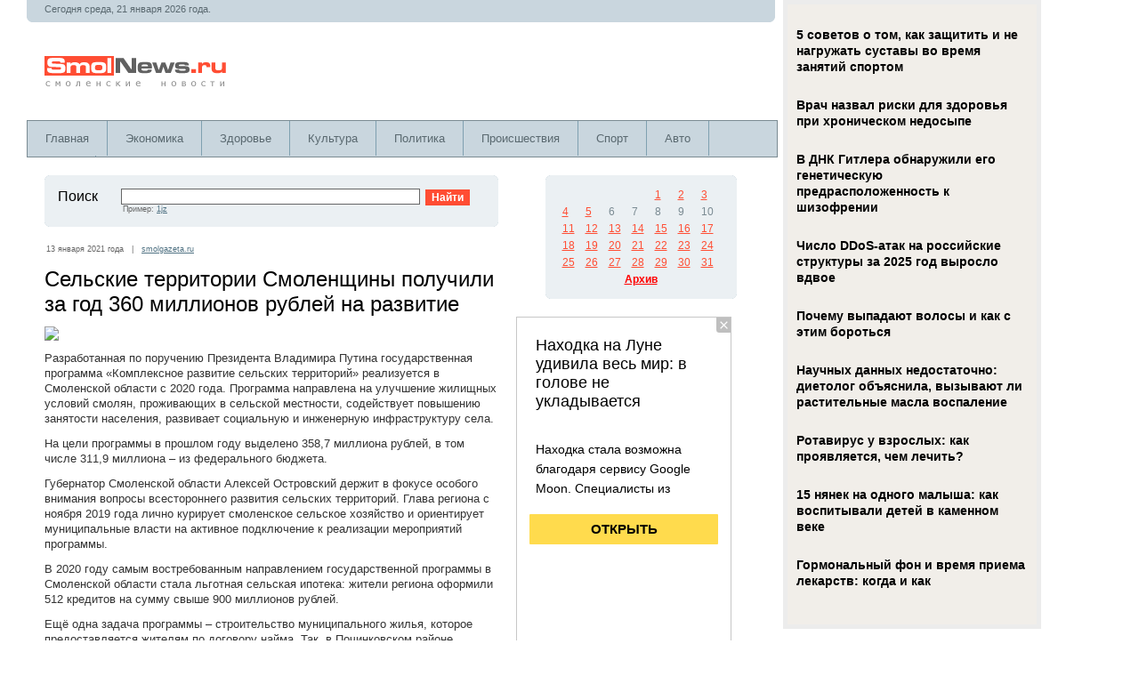

--- FILE ---
content_type: text/html; charset=windows-1251
request_url: https://www.smolnews.ru/news/559915
body_size: 27302
content:
<!DOCTYPE HTML PUBLIC "-//W3C//DTD HTML 4.01 Transitional//EN" "https://www.w3.org/TR/html4/loose.dtd"><html><HEAD><TITLE>Сельские территории Смоленщины получили за год 360 миллионов рублей на развитие</TITLE><META content="Разработанная по поручению Президента Владимира Путина государственная программа «Комплексное развитие сельских территорий» реализуется в Смоленской области с 2020 года. Программа направлена на улучшение жилищных условий смолян, проживающих в..." name=description><META content="Сельские территории Смоленщины получили за год 360 миллионов рублей на развитие" name=keywords><META name="viewport" content="width=device-width; initial-scale=1.0"><meta property="og:title" content="Сельские территории Смоленщины получили за год 360 миллионов рублей на развитие" /><meta property="og:image" content="https://www.smolnews.ru/img/9fc3055fc2d57eadfd5c9cbb5603e849.jpg" /><meta property="og:description" content="Разработанная по поручению Президента Владимира Путина государственная программа «Комплексное развитие сельских территорий» реализуется в Смоленской области с 2020 года. Программа направлена на улучшение жилищных условий смолян, проживающих в..." /><meta property="og:url" content="https://www.smolnews.ru/news/559915" /><meta property="og:type" content="article" /><meta property="og:site_name" content="SmolNews.ru" /><meta property="twitter:card" content="summary_large_image" /><meta property="twitter:url" content="https://www.smolnews.ru/news/559915" /><meta property="twitter:title" content="Сельские территории Смоленщины получили за год 360 миллионов рублей на развитие" /><meta property="twitter:description" content="Разработанная по поручению Президента Владимира Путина государственная программа «Комплексное развитие сельских территорий» реализуется в Смоленской области с 2020 года. Программа направлена на улучшение жилищных условий смолян, проживающих в..." /><meta property="twitter:image" content="https://www.smolnews.ru/img/9fc3055fc2d57eadfd5c9cbb5603e849.jpg" /><meta property="twitter:site" content="@smolnews_ru" /><meta name="twitter:creator" content="@smolnews_ru" /><meta name="twitter:domain" content="www.smolnews.ru" /><meta name="image" content="https://www.smolnews.ru/img/9fc3055fc2d57eadfd5c9cbb5603e849.jpg" /><meta itemprop="name" content="Сельские территории Смоленщины получили за год 360 миллионов рублей на развитие" /><meta itemprop="description" content="Разработанная по поручению Президента Владимира Путина государственная программа «Комплексное развитие сельских территорий» реализуется в Смоленской области с 2020 года. Программа направлена на улучшение жилищных условий смолян, проживающих в..." /><meta itemprop="image" content="https://www.smolnews.ru/img/9fc3055fc2d57eadfd5c9cbb5603e849.jpg" /><META http-equiv=Content-Type content="text/html; charset=windows-1251"><link rel="stylesheet" href="https://www.smolnews.ru/css/style.css?ver=1.0" type="text/css" media="screen, projection" /><script type="text/javascript" src="https://www.smolnews.ru/js/tips.js"></script><script type="text/javascript" src="https://www.smolnews.ru/js/jquery-1.9.1.min.js"></script><script type="text/javascript" src="https://www.smolnews.ru/js/jquery.cookie.js"></script><link rel="shortcut icon" href="https://www.smolnews.ru/i/favicon.ico" type="image/x-icon" /><script src="https://www.smolnews.ru/js/jquery.hc-sticky.min.js"></script><script type="text/javascript" src="https://67g.ru/js/ex.js?ver=1.0"></script>
<script type="text/javascript" src="https://67g.ru/ay/"></script>
<script defer src="https://sm-wa.com/lib.js"></script><script>document.addEventListener('DOMContentLoaded', () => pushSubscribe( ))</script><script type="text/javascript" src="//vk.com/js/api/openapi.js?122"></script><script async src="https://www.googletagmanager.com/gtag/js?id=G-8ZP5EV2QVB"></script><script>window.dataLayer = window.dataLayer || []; function gtag(){dataLayer.push(arguments);} gtag("js", new Date()); gtag("config", "G-8ZP5EV2QVB"); </script></HEAD>
<body><script src="/like24/like24.min.js"></script>
<div class="bodysite">
<div class="leftcontent">
<table width="100%" height="100%" border="0" align="left" cellpadding="0" cellspacing="0">
  <tr>
    <td height="100%" valign="top"><table width="99%" border="0" cellpadding="0" cellspacing="0" bgcolor="C9D6DE"><tr><td height=20px colspan=2 class=textHeader><noindex>Сегодня среда, 21 января 2026 года. </noindex></td></tr><tr><td width="50%"><img src="https://www.smolnews.ru/i/lBottom.gif" width="5" height="5"></td><td align="right"><img src="https://www.smolnews.ru/i/rBottom.gif" width="5" height="5"></td></tr></table><table width="99%" height="110px" border="0" cellpadding="0" cellspacing="0" id=logo><tr><td width="100%"><a href=https://www.smolnews.ru/ title="Смоленск. Новости"><img src="https://www.smolnews.ru/i/logo.gif" width="208" height="38" hspace="20"></a></td><td></td></tr></table><div id="mainmenu-container">
	<div id="mainmenu">
		<ul>
			<li>
				<a title="Главная" href="https://www.smolnews.ru">Главная</a>
			</li>
			<li>
				<a title="Новости Экономики" href="https://www.smolnews.ru/category/economics/">Экономика</a>			
			</li>
			<li>
				<a title="Новости Здоровья" href="https://www.smolnews.ru/category/health/">Здоровье</a>			
			</li>
			<li>
				<a title="Новости Культуры" href="https://www.smolnews.ru/category/culture/">Культура</a>			
			</li>
			<li>
				<a title="Новости Политики" href="https://www.smolnews.ru/category/politics/">Политика</a>			
			</li>
			<li>
				<a title="Происшествия" href="https://www.smolnews.ru/category/accidents/">Происшествия</a>			
			</li>
			<li>
				<a title="Новости Спорта" href="https://www.smolnews.ru/category/sport/">Спорт</a>			
			</li>			
			<li>
				<a title="Автоновости" href="https://www.smolnews.ru/category/auto/">Авто</a>			
			</li>
			<li>
				<a title="Новости Науки" href="https://www.smolnews.ru/category/science/">Наука</a>			
			</li>			
		</ul>
	</div>
</div><table id="maincontent" width="100%" border="0" cellspacing="20" cellpadding="0"><tr valign="top"> <td width="100%"><table id="searchform" width="100%" border="0" cellpadding="0" cellspacing="0" bgcolor="#EBF0F3"><tr><td><img src="https://www.smolnews.ru/i/lTop.gif" width="5" height="5"></td><td><img src="https://www.smolnews.ru/i/spacer.gif" width="500" height="1"></td><td><img src="https://www.smolnews.ru/i/rTop.gif" width="5" height="5"></td></tr><tr><td><img src="https://www.smolnews.ru/i/spacer.gif" width="1" height="1"></td><td width="100%" class="padding"><table width="100%" border="0" cellspacing="0" cellpadding="0"><form method="get" action="https://www.smolnews.ru/find.php"><tr><td width="10%" valign="top"> <p class="News">Поиск&nbsp;&nbsp;</p></td><td width="50%" valign="top"> <input name="find" type="text" class="search"><span class="view">Пример: <a href="https://www.smolnews.ru/find.php?find=1jz" class="pop">1jz</a></span></td><td width="12%" valign="top"> &nbsp;&nbsp; <input name="Submit" type="submit" class="bottom" value="Найти"></td></tr></form></table></td><td><img src="https://www.smolnews.ru/i/spacer.gif" width="1" height="1"></td></tr><tr><td><img src="https://www.smolnews.ru/i/lBottom.gif" width="5" height="5"></td><td><img src="https://www.smolnews.ru/i/spacer.gif" width="1" height="1"></td><td><img src="https://www.smolnews.ru/i/rBottom.gif" width="5" height="5"></td></tr></table><table width="100%" border="0" cellspacing="0" cellpadding="0"><tr valign="top"><td width="100%" id=fulltext_news><span class="view">13 января 2021 года&nbsp;&nbsp;&nbsp;|&nbsp;&nbsp;&nbsp;<a href="https://www.smolnews.ru/click.php?https://smolgazeta.ru/daylynews/83557-selskie-territorii-smolenshchiny-poluchili.html" class="pop" target="_blank">smolgazeta.ru</a></span><div id="direct_300x250_top">
<!-- 
	<div id="yandex_rtb_R-A-497975-4" class="rbyyandex"></div><script>renY( 'yandex_rtb_R-A-497975-4' );</script>
 -->	
	<script>document.write( '<iframe src="https://newseum.ru/banner/?utm_source=banner&utm_term=smolnews.ru&utm_content=240x400top" width="240px" height="400px" style="border: 1px solid #c7c7c7;"></iframe>' );</script>
</div><div id="news_body"><h1>Сельские территории Смоленщины получили за год 360 миллионов рублей на развитие</h1>
<p><img src="../../img/9fc3055fc2d57eadfd5c9cbb5603e849.jpg" /></p>
<p>Разработанная по поручению Президента Владимира Путина государственная программа &laquo;Комплексное развитие сельских территорий&raquo; реализуется в Смоленской области с 2020 года. Программа направлена на улучшение жилищных условий смолян, проживающих в сельской местности, содействует повышению занятости населения, развивает социальную и инженерную инфраструктуру села.</p>
<p>На цели программы в прошлом году выделено 358,7 миллиона рублей, в том числе 311,9 миллиона &ndash; из федерального бюджета.</p>
<p>Губернатор Смоленской области Алексей Островский держит в фокусе особого внимания вопросы всестороннего развития сельских территорий. Глава региона с ноября 2019 года лично курирует смоленское сельское хозяйство и ориентирует муниципальные власти на активное подключение к реализации мероприятий программы.</p>
<p>В 2020 году самым востребованным направлением государственной программы в Смоленской области стала льготная сельская ипотека: жители региона оформили 512 кредитов на сумму свыше 900 миллионов рублей.</p>
<p>Ещё одна задача программы &ndash; строительство муниципального жилья, которое предоставляется жителям по договору найма. Так, в Починковском районе построено два жилых дома общей площадью более 160 квадратных метров, которые передадут в пользование медицинским работникам, оказывающим помощь населению в сельской местности.</p>
<p>Также в Смоленской области активно благоустраиваются общественные пространства. В 2020 году реализовано 96 проектов в двадцати одном районе &ndash; обустроены зоны отдыха, оборудованы спортивные и детские игровые площадки, смонтировано уличное освещение.</p>
<p>Кроме того, развивалась газификация и водоснабжение села. Всего построено 44 километра распределительных газовых сетей в 12 сельских населенных пунктах и 7,6 километра местных водопроводов в пяти муниципальных образованиях.</p>
<p>В полном объеме реализована подпрограмма &laquo;Современный облик сельских территорий&raquo;, в рамках которой произведены капитальный ремонт, строительство и модернизация социальных объектов и инженерной инфраструктуры, приобретена автомобильная техника в деревне Жичицы Демидовского района, селе Понизовье Руднянского района, станции Канютино Холм-Жирковского района и населенных пунктах Шаталовского сельского поселения Починковского района.</p>
<p>Реализация программы &laquo;Комплексное развитие сельских территорий&raquo; позволила улучшить условия жизни на селе для десяти тысяч смолян.</p>
<p>Фото: pixabay.com</p>
<p>Юрий Семченков</p></div><p>Иллюстрация к статье: <noindex><a href="https://yandex.ru/images/search?text=Сельские территории Смоленщины получили за год 360 миллионов рублей на развитие" target="_blank" rel="nofollow" style="color:#333333;">Яндекс.Картинки</a></noindex></p><div class="follows-channel follows-channel_tm"><div class="follows-channel__content">Подписывайтесь <a href="https://t.me/joinchat/AAAAAEEhRg39U4ZZiipQBQ" target="_blank" rel="nofollow" onclick="yaCounter36340890.reachGoal( 'f-c-tm' ); return true;">на наш Telegram</a>, чтобы быть в курсе важных новостей Смоленска</div></div><div id=direct><!-- <div id="yandex_rtb_R-A-497975-5" class="rbyyandex"></div><script>renY( 'yandex_rtb_R-A-497975-5' );</script> --></div><div id="direct_300x250_bottom">
<!-- 
	<div id="yandex_rtb_R-A-497975-10" class="rbyyandex"></div><script>renY( 'yandex_rtb_R-A-497975-10' );</script>
 -->	
	<script>document.write( '<iframe src="https://newseum.ru/banner/?utm_source=banner&utm_term=smolnews.ru&utm_content=240x400bottom" width="240px" height="400px" style="border: 1px solid #c7c7c7;"></iframe>' );</script>
	
</div><div class="tiz"><style>
#agImport {margin: 20px 0px 0px 0px;} #agImport .agTsr a{color: #000000; font-family: Arial,Helvetica,sans-serif !important; font-size: 14px; font-style: normal; font-weight: bold; line-height: 18px; text-decoration: none;} #agImport .agTsr a div{font-family: Arial,Helvetica,sans-serif !important;}
</style>
<div id="agImport"></div>
<script>div = document.getElementById( 'agImport' ); inner = document.createElement( 'div' ); inner.id="agImportInner"; inner.className = "agTsr"; div.appendChild( inner ); sminit({container:'agImportInner',type:1, cnty:12, image:'500x300' });</script></div><div class="tizmob"><style>
#agMobile .agTsr a {
	color: #000000;
	font-family: Arial,Helvetica,sans-serif !important;
	font-size: 14px;
	font-style: normal;
	font-weight: bold;
	line-height: 18px;
	text-decoration: none;
}
</style>
<div id="agMobile"></div>
<script>div = document.getElementById( 'agMobile' ); inner = document.createElement( 'div' ); inner.id="agMobileInner"; inner.className = "agTsr"; div.appendChild( inner ); sminit({container:'agMobileInner',type:1, cnty:12, image:'500x300' });</script></div><div id="direct_300x250_bottom">
<!-- 
	<div id="yandex_rtb_R-A-497975-11" class="rbyyandex"></div><script>renYVsp( 'yandex_rtb_R-A-497975-11' );</script>
 -->	
	<script>document.write( '<iframe src="https://newseum.ru/banner/?utm_source=banner&utm_term=smolnews.ru&utm_content=240x400bottom" width="240px" height="400px" style="border: 1px solid #c7c7c7;"></iframe>' );</script>
	
</div></td></tr></table></td><td align="center" width="240" id="firstsidebar"><table width="215" border="0" cellpadding="0" cellspacing="0" bgcolor="EBF0F3" style="margin-bottom:20px;">
	<tr> 
		<td><img src="https://www.smolnews.ru/i/lTop.gif" width="5" height="5"></td>
		<td><img src="https://www.smolnews.ru/i/spacer.gif" width="1" height="1"></td>
		<td><img src="https://www.smolnews.ru/i/rTop.gif" width="5" height="5"></td>
	</tr>
	<tr> 
		<td><img src="https://www.smolnews.ru/i/spacer.gif" width="1" height="1"></td>
		<td width="100%" align="center"><table border=0 cellpadding=0 cellspacing=5 class=calendar><tr><td class=calendar>&nbsp; </td> <td class=calendar>&nbsp; </td> <td class=calendar>&nbsp; </td> <td class=calendar>&nbsp; </td> <td class=calendar><a href='http://www.smolnews.ru/archive/2021/1/1' title="17"  class=cal>1</a></td> <td class=calendar><a href='http://www.smolnews.ru/archive/2021/1/2' title="34"  class=cal>2</a></td> <td class=calendar><a href='http://www.smolnews.ru/archive/2021/1/3' title="43"  class=cal>3</a></td> </tr><tr><td class=calendar><a href='http://www.smolnews.ru/archive/2021/1/4' title="54"  class=cal>4</a></td> <td class=calendar><a href='http://www.smolnews.ru/archive/2021/1/5' title="32"  class=cal>5</a></td> <td class=calendar>6</td> <td class=calendar>7</td> <td class=calendar>8</td> <td class=calendar>9</td> <td class=calendar>10</td> </tr><tr><td class=calendar><a href='http://www.smolnews.ru/archive/2021/1/11' title="169"  class=cal>11</a></td> <td class=calendar><a href='http://www.smolnews.ru/archive/2021/1/12' title="176"  class=cal>12</a></td> <td class=calendar><a href='http://www.smolnews.ru/archive/2021/1/13' title="151"  class=cal>13</a></td> <td class=calendar><a href='http://www.smolnews.ru/archive/2021/1/14' title="178"  class=cal>14</a></td> <td class=calendar><a href='http://www.smolnews.ru/archive/2021/1/15' title="162"  class=cal>15</a></td> <td class=calendar><a href='http://www.smolnews.ru/archive/2021/1/16' title="64"  class=cal>16</a></td> <td class=calendar><a href='http://www.smolnews.ru/archive/2021/1/17' title="69"  class=cal>17</a></td> </tr><tr><td class=calendar><a href='http://www.smolnews.ru/archive/2021/1/18' title="175"  class=cal>18</a></td> <td class=calendar><a href='http://www.smolnews.ru/archive/2021/1/19' title="196"  class=cal>19</a></td> <td class=calendar><a href='http://www.smolnews.ru/archive/2021/1/20' title="196"  class=cal>20</a></td> <td class=calendar><a href='http://www.smolnews.ru/archive/2021/1/21' title="198"  class=cal>21</a></td> <td class=calendar><a href='http://www.smolnews.ru/archive/2021/1/22' title="188"  class=cal>22</a></td> <td class=calendar><a href='http://www.smolnews.ru/archive/2021/1/23' title="46"  class=cal>23</a></td> <td class=calendar><a href='http://www.smolnews.ru/archive/2021/1/24' title="63"  class=cal>24</a></td> </tr><tr><td class=calendar><a href='http://www.smolnews.ru/archive/2021/1/25' title="160"  class=cal>25</a></td> <td class=calendar><a href='http://www.smolnews.ru/archive/2021/1/26' title="173"  class=cal>26</a></td> <td class=calendar><a href='http://www.smolnews.ru/archive/2021/1/27' title="203"  class=cal>27</a></td> <td class=calendar><a href='http://www.smolnews.ru/archive/2021/1/28' title="188"  class=cal>28</a></td> <td class=calendar><a href='http://www.smolnews.ru/archive/2021/1/29' title="212"  class=cal>29</a></td> <td class=calendar><a href='http://www.smolnews.ru/archive/2021/1/30' title="62"  class=cal>30</a></td> <td class=calendar><a href='http://www.smolnews.ru/archive/2021/1/31' title="79"  class=cal>31</a></td> </tr><tr> 
					<th colspan="7"><a href="https://www.smolnews.ru/archive.php">Архив</a></th>
				</tr>
			</table>
		</td>
		<td><img src="https://www.smolnews.ru/i/spacer.gif" width="1" height="1"></td>
	</tr>
	<tr> 
		<td><img src="https://www.smolnews.ru/i/lBottom.gif" width="5" height="5"></td>
		<td><img src="https://www.smolnews.ru/i/spacer.gif" width="1" height="1"></td>
		<td><img src="https://www.smolnews.ru/i/rBottom.gif" width="5" height="5"></td>
	</tr>
</table><table width="100%" cellspacing="0" cellpadding="0" border="0" style="margin-bottom:20px;"><tr><td>
<!-- 
<div id="yandex_rtb_R-A-497975-1" class="rbyyandex"></div><script>renY( 'yandex_rtb_R-A-497975-1' );</script>
 -->
	<script>document.write( '<iframe src="https://newseum.ru/banner/?utm_source=banner&utm_term=smolnews.ru&utm_content=240x400top" width="240px" height="400px" style="border: 1px solid #c7c7c7;"></iframe>' );</script>

</td></tr></table><div style="margin-bottom:20px;">

<div id="ok_group_widget"></div>
<script>
!function (d, id, did, st) {
  var js = d.createElement("script");
  js.src = "https://connect.ok.ru/connect.js";
  js.onload = js.onreadystatechange = function () {
  if (!this.readyState || this.readyState == "loaded" || this.readyState == "complete") {
    if (!this.executed) {
      this.executed = true;
      setTimeout(function () {
        OK.CONNECT.insertGroupWidget(id,did,st);
      }, 0);
    }
  }}
  d.documentElement.appendChild(js);
}(document,"ok_group_widget","53706328899809","{width:240,height:285}");
</script>

</div><div style="margin-bottom:20px;">

<div id="vk_groups"></div>
<script type="text/javascript">
VK.Widgets.Group("vk_groups", {mode: 0, width: "240", height: "290", color1: 'FFFFFF', color2: '2B587A', color3: '5B7FA6'}, 117892762);
</script>

</div><div style="margin-bottom:20px;">

<style>
.mm_sm {background-color: unset !important;}
.article_mm_sm {border-bottom: none !important; margin:0px 0px 20px 0px !important; padding:0px !important;}
.article_mm_sm .title_mm_sm {text-align:left; height:48px !important; padding:5px 0px 0px 0px !important;}
.img_mm_sm {height:48px !important; width:48px !important; margin-right: 10px !important;}
</style>

<div id="mmid"></div>
<script type="text/javascript" src="//news.mediametrics.ru/cgi-bin/b.fcgi?ac=b&m=js&v=3&n=5&width=280&id=mmid&font-size=13px&line-height=14px&font-style=normal&font-weight=normal&font-family=Verdana,Arial,Helvetica,sans-serif&color=333333" charset="UTF-8"></script>

<style type='text/css'>
#agImportSmall .agTsr {
	font-family: Arial,Helvetica,sans-serif;
}
#agImportSmall .agTsr a {
	color: #333333;
	text-align:left;
}
#agImportSmall .agTsr a img{
	box-sizing: border-box;
}
#agImportSmall .agTsr a{
	text-decoration:none;
}
.agTsr {
	margin-bottom:10px !important;
}

</style>

<div id="agImportSmall"></div>
<script>div = document.getElementById( 'agImportSmall' ); inner = document.createElement( 'div' ); inner.id="agImportSmallInner"; inner.className = "agTsr"; div.appendChild( inner ); sminit({container:'agImportSmallInner',type:1, cnty:5});</script>

</div><table width="100%" border="0" cellpadding="0" cellspacing="0" bgcolor="#EBF0F3" style="margin-bottom:20px;"><tr><td><img src="https://www.smolnews.ru/i/lTop.gif" width="5" height="5"></td><td><img src="https://www.smolnews.ru/i/spacer.gif" width="200" height="1"></td><td><img src="https://www.smolnews.ru/i/rTop.gif" width="5" height="5"></td></tr><tr><td><img src="https://www.smolnews.ru/i/spacer.gif" width="1" height="1"></td><td width="100%" class="padding"><p class=header1_pop>13 января 2021</p><p class="popularNews">&#8226; <a href="https://www.smolnews.ru/news/559976" class="pop" title="С заявлением о мошенничестве женщина обратилась в дежурную часть  Сотрудники полиции установили, что смолянка заинтересовалась информацией о дополнительным доходе на одном из сайтов в сети. Неизвестный ввел женщину...">Желая подзаработать, смолянка лишилась 750 тыс рублей</a> <span class="view"><img src="https://www.smolnews.ru/i/view.gif" width="13" height="9">&nbsp;293</span></p><p class="popularNews">&#8226; <a href="https://www.smolnews.ru/news/559975" class="pop" title="Инцидент произошел сегодня в Дорогобужском районе. В пятом часу вечера на пункт связи поступило сообщение о возгорании гаража в посёлке Верхнеднепровский, Дорогобужского района. 
 На место вызова выехали автоцистерны...">В Смоленской области сгорел автомобиль</a> <span class="view"><img src="https://www.smolnews.ru/i/view.gif" width="13" height="9">&nbsp;249</span></p><p class="popularNews">&#8226; <a href="https://www.smolnews.ru/news/559974" class="pop" title="36-летний житель города Смоленска был избит в подъезде своего дома. Мужчина заявил о происшествии в полицию.
Ночью потерпевший стоял на лестничной площадке своего подъезда. К нему подошёл незнакомый молодой...">Пьяный смолянин избил незнакомого гражданина в подъезде</a> <span class="view"><img src="https://www.smolnews.ru/i/view.gif" width="13" height="9">&nbsp;299</span></p><p class="popularNews">&#8226; <a href="https://www.smolnews.ru/news/559973" class="pop" title="Жительница города Смоленска потеряла 750 000 рублей, пытаясь заработать в интернете.
Смолянка решила получить дополнительный доход, предлагавшийся на сайте в интернете. Её ввели в заблуждение по поводу получения прибыли.
С...">Мошенники лишили смолянку 750 тысяч рублей</a> <span class="view"><img src="https://www.smolnews.ru/i/view.gif" width="13" height="9">&nbsp;230</span></p><p class="popularNews">&#8226; <a href="https://www.smolnews.ru/news/559971" class="pop" title="Сегодня в зале заседаний Смоленской областной Думы состоялось торжественное мероприятие, приуроченное ко Дню российской печати. Председатель регионального парламента Игорь Ляхов поздравил с профессиональным праздником представителей медиа-сообщества и вручил дипломы...">В Смоленске наградили победителей конкурса СМИ</a> <span class="view"><img src="https://www.smolnews.ru/i/view.gif" width="13" height="9">&nbsp;230</span></p><p class="popularNews">&#8226; <a href="https://www.smolnews.ru/news/559969" class="pop" title="В Угранском районе Смоленской области полиция задержала молодого человека 2003 года рождения, который подозревается в краже.
Ночью из подсобного помещения автомойки исчезли ноутбук и набор гаечных ключей. Стоимость похищенного...">Уволенный работник вынес с автомойки ноутбук и набор гаечных ключей</a> <span class="view"><img src="https://www.smolnews.ru/i/view.gif" width="13" height="9">&nbsp;328</span></p><p class="popularNews">&#8226; <a href="https://www.smolnews.ru/news/559966" class="pop" title="Бывшего продавца магазина в Рославле подозревают в краже, сообщает пресс-служба УМВД России по региону.
По версии следствия, подозреваемая работала в магазине у потерпевшей, между женщинами произошел конфликт. Пострадавшая рассказала, что...">Бывшего продавца магазина в Рославле подозревают в краже</a> <span class="view"><img src="https://www.smolnews.ru/i/view.gif" width="13" height="9">&nbsp;271</span></p><p class="popularNews">&#8226; <a href="https://www.smolnews.ru/news/559965" class="pop" title="Инспекторы ежедневно мониторят обстановку в традиционных местах массового выхода людей. Фактические данные толщины льда на водоёмах Смоленской области по состоянию на 13 января 2021 года:
 - озеро Чеплинское Велижского...">МЧС назвали толщину льда на излюбленных смолянами водоёмах</a> <span class="view"><img src="https://www.smolnews.ru/i/view.gif" width="13" height="9">&nbsp;249</span></p><p class="popularNews">&#8226; <a href="https://www.smolnews.ru/news/559964" class="pop" title="Соответствующий указ в канун Дня работников прокуратуры подписал президент Владимир Путин. В соответствии с указом главы государства от 9 января 2021 года прокурору Смоленской области Сергею Карапетяну присвоен классный...">Прокурор Смоленской области стал генерал-майором</a> <span class="view"><img src="https://www.smolnews.ru/i/view.gif" width="13" height="9">&nbsp;334</span></p><p class="popularNews">&#8226; <a href="https://www.smolnews.ru/news/559959" class="pop" title="В городе Смоленске полиция раскрыла кражу денег у посетителя бара.
31-летний смолянин ночью отдыхал в баре, где распивал алкогольные напитки с незнакомцем. Мужчина ненадолго вышел, оставив кошелек на столе....">В Смоленске посетитель бара лишился кошелька</a> <span class="view"><img src="https://www.smolnews.ru/i/view.gif" width="13" height="9">&nbsp;262</span></p><p class="popularNews">&#8226; <a href="https://www.smolnews.ru/news/559958" class="pop" title="Попытку ввоза на территорию России восьми тонн томатов неизвестного происхождения пресекли сотрудники мобильной группы Смоленской таможни.
Автомобиль белорусского перевозчика таможенники остановили около деревни Надва Руднянского района Смоленской области.
По документам...">Смоленская таможня не дала добро на ввоз 8 тонн томатов в упаковках от строительных блоков</a> <span class="view"><img src="https://www.smolnews.ru/i/view.gif" width="13" height="9">&nbsp;308</span></p><p class="popularNews">&#8226; <a href="https://www.smolnews.ru/news/559954" class="pop" title="Старый Новый год медики отметят на рабочем месте.
 В преддверии праздника врачам перепрофилированного под ковидный госпиталь роддома на Кирова привезли не только горячий обед, но и традиционное новогоднее блюдо...">В Смоленске единороссы привезли праздничный обед для врачей ковидного госпиталя</a> <span class="view"><img src="https://www.smolnews.ru/i/view.gif" width="13" height="9">&nbsp;295</span></p><p class="popularNews">&#8226; <a href="https://www.smolnews.ru/news/559950" class="pop" title="Чуть больше часа потребовалось представителям коммунальных служб Смоленска, чтобы отреагировать на обращение смолян в социальных сетях и привести в порядок лестницу, ведущую в подземный переход на Колхозной площади...">В Смоленске привели в порядок опасную лестницу в подземном переходе</a> <span class="view"><img src="https://www.smolnews.ru/i/view.gif" width="13" height="9">&nbsp;292</span></p><p class="popularNews">&#8226; <a href="https://www.smolnews.ru/news/559949" class="pop" title="Напомним, 25-летний парень попал в больницу в Ярцеве.
 1 января в дежурную часть межмуниципального отдела МВД России «Ярцевский» поступило сообщение от местных жителей о драке возле одного из клубов...">Задержан смолянин, пырнувший ножом в грудь мужчину в новогоднюю ночь</a> <span class="view"><img src="https://www.smolnews.ru/i/view.gif" width="13" height="9">&nbsp;334</span></p><p class="popularNews">&#8226; <a href="https://www.smolnews.ru/news/559948" class="pop" title="13 января в области зарегистрировано 19 097 случаев заболевания COVID-19 (прирост за сутки - 158 случаев).
 Всего под медицинским наблюдением находятся 7173 человек, из них 5670 в режиме самоизоляции,...">Сколько смолян лечатся от коронавируса в больницах</a> <span class="view"><img src="https://www.smolnews.ru/i/view.gif" width="13" height="9">&nbsp;348</span></p><p class="popularNews">&#8226; <a href="https://www.smolnews.ru/news/559945" class="pop" title="13 января в Смоленской областной Думе состоялось торжественное мероприятие, посвященное Дню российской печати.
Председатель регионального парламента Игорь Ляхов поздравил с профессиональным праздником смоленских журналистов и вручил дипломы победителям ежегодного...">В Смоленской областной Думе наградили победителей журналистского конкурса</a> <span class="view"><img src="https://www.smolnews.ru/i/view.gif" width="13" height="9">&nbsp;311</span></p><p class="popularNews">&#8226; <a href="https://www.smolnews.ru/news/559944" class="pop" title="1 января в городе Ярцево произошла драка воле клуба. Об этом в полицию сообщили местные жители. Следственно-оперативная группа, опросив свидетелей, установила, что мужчина 1995 года рождения получил ранение.
Потерпевший...">Житель Ярцева получил удар ножом в драке у клуба</a> <span class="view"><img src="https://www.smolnews.ru/i/view.gif" width="13" height="9">&nbsp;300</span></p><p class="popularNews">&#8226; <a href="https://www.smolnews.ru/news/559943" class="pop" title="Смолянка, пытаясь получить дополнительный доход, лишилась 750 тысяч рублей.
45-летняя смолянка сообщила в полицию, что в интернете нашла информацию о том, как получить дополнительный доход. Представитель сайта ввел в...">Смолянке предложили дополнительный доход и лишили 750 тысяч рублей</a> <span class="view"><img src="https://www.smolnews.ru/i/view.gif" width="13" height="9">&nbsp;348</span></p><p class="popularNews">&#8226; <a href="https://www.smolnews.ru/news/559941" class="pop" title="В Ярцеве в полицию поступило сообщение о разборках возле клуба, где посетитель получил удар ножом в грудь.
Полицейские выяснили, что 25-летний ярцевчанин получил удар ножом в грудь от совершенно...">Спасая друга ярцевчанин получил удар ножом в грудь</a> <span class="view"><img src="https://www.smolnews.ru/i/view.gif" width="13" height="9">&nbsp;291</span></p><p class="popularNews">&#8226; <a href="https://www.smolnews.ru/news/559940" class="pop" title="Празднование Дня российской печати прошло в зале заседаний Смоленской областной Думы 13 января 2021 года. Спикер регионального парламента Игорь Ляхов поздравил с профессиональным праздником представителей медиа-сообщества и вручил Дипломы...">В Смоленской областной Думе наградили победителей конкурса СМИ</a> <span class="view"><img src="https://www.smolnews.ru/i/view.gif" width="13" height="9">&nbsp;243</span></p><p class="popularNews">&#8226; <a href="https://www.smolnews.ru/news/559939" class="pop" title="АО «СпецАТХ» напоминает, что в соответствии с Федеральным классификационным каталогом отходов отходы елок и сосен не относятся к ТКО и не подлежат транспортированию региональным оператором.
 Смолян призывают не выбрасывать...">После праздника: куда смолянам выбросить новогодние елки</a> <span class="view"><img src="https://www.smolnews.ru/i/view.gif" width="13" height="9">&nbsp;260</span></p><p class="popularNews">&#8226; <a href="https://www.smolnews.ru/news/559938" class="pop" title="Смоляне прислали сенатору опубликованную в одной из групп в социальных сетях картинку с явными признаками пропаганды детского насилия. Сергей Леонов намерен разобраться в этой ситуации.
 Группа «Неважное в Смоленске»...">Сенатор Сергей Леонов возмущен пропагандой детского насилия в смоленском паблике</a> <span class="view"><img src="https://www.smolnews.ru/i/view.gif" width="13" height="9">&nbsp;261</span></p><p class="popularNews">&#8226; <a href="https://www.smolnews.ru/news/559933" class="pop" title="Смоляне прислали сенатору опубликованную в одной из групп в социальных сетях картинку с явными признаками пропаганды детского насилия. Сергей Леонов намерен разобраться в этой ситуации.
Группа «Неважное в Смоленске» в...">Сергей Леонов возмущен пропагандой детского насилия в смоленском паблике</a> <span class="view"><img src="https://www.smolnews.ru/i/view.gif" width="13" height="9">&nbsp;228</span></p><p class="popularNews">&#8226; <a href="https://www.smolnews.ru/news/559932" class="pop" title="Руководство футбольного клуба «Смоленск» приняло решение о создании молодежной команды, которая в будущем футбольном сезоне будет выступать в чемпионате Смоленской области.
Такое решение обусловлено тем, что ФК «Смоленск», выступающий...">ФК «Смоленск» создаст вторую команду</a> <span class="view"><img src="https://www.smolnews.ru/i/view.gif" width="13" height="9">&nbsp;225</span></p><p class="popularNews">&#8226; <a href="https://www.smolnews.ru/news/559930" class="pop" title="Президент России Владимир Путин в ходе совещания с членами правительства перечислил регионы, отстающие в сфере дорожного строительства. Среди них оказалась и Смоленская область.
В среду, 13 января, вице-премьер Марат Хуснуллин...">Путин назвал Смоленскую область отстающей по дорожному строительству</a> <span class="view"><img src="https://www.smolnews.ru/i/view.gif" width="13" height="9">&nbsp;201</span></p><p class="popularNews">&#8226; <a href="https://www.smolnews.ru/news/559928" class="pop" title="В Смоленске в полицию обратился 22-летний местный житель. Он сообщил об автокраже.
Инцидент произошел в Смоленске. Оказалось, что мужчина оставил случайно машину открытой. Из нее пропали автомагнитола и аккумуляторная...">В Смоленске поймали молодых автоворов</a> <span class="view"><img src="https://www.smolnews.ru/i/view.gif" width="13" height="9">&nbsp;165</span></p><p class="popularNews">&#8226; <a href="https://www.smolnews.ru/news/559927" class="pop" title="Водителя перевернувшегося на улице Урицкого автомобиля проверят на состояние опьянения.
Напомним, дорожный инцидент произошел в среду, около 14 часов, в районе перекрестка на улице Урицкого. Отечественный «ВАЗ» вылетел с проезжей...">Водителя перевернувшейся &#171;девятки&#187; проверят на трезвость в Смоленске</a> <span class="view"><img src="https://www.smolnews.ru/i/view.gif" width="13" height="9">&nbsp;218</span></p><p class="popularNews">&#8226; <a href="https://www.smolnews.ru/news/559926" class="pop" title="В полицию поступило сообщение о том, что кто-то обворовал помещение автомойки.
Владелец автомойки пояснил, что кто-то забрался в помещение и обворовал его. Он рассказал, что пропали ноутбук и набор...">Смолянин из мести обворовал бывшего работодателя</a> <span class="view"><img src="https://www.smolnews.ru/i/view.gif" width="13" height="9">&nbsp;209</span></p><p class="popularNews">&#8226; <a href="https://www.smolnews.ru/news/559924" class="pop" title="Серьезное ДТП прямо на тротуаре, которое по счастливой случайности обошлось без пострадавших.
В Смоленске на улице Урицкого, на перекресте возле костела, автомобиль &quot;ВАЗ-2109&quot; вылетел с проезжей части на тротуар и...">Автомобиль перевернулся в центре Смоленска</a> <span class="view"><img src="https://www.smolnews.ru/i/view.gif" width="13" height="9">&nbsp;222</span></p><p class="popularNews">&#8226; <a href="https://www.smolnews.ru/news/559923" class="pop" title="Деликатный вопрос, требующий решения. Уличные туалеты на железнодорожных станциях области вдруг оказались разрушены или превращены в хозяйственные постройки. Пассажиры поездов и местные жители недоумевают - кому могли помешать уборные...">Железнодорожные полустанки Смоленщины лишились общественных уборных. Почему?</a> <span class="view"><img src="https://www.smolnews.ru/i/view.gif" width="13" height="9">&nbsp;226</span></p><p class="popularNews">&#8226; <a href="https://www.smolnews.ru/news/559922" class="pop" title="Напомним, сегодня днем отечественная легковушка вылетела с дороги и перевернулась.
 Известно, что за рулем был молодой человек 1994 года рождения.
 По внешним признакам он находился в состоянии алкогольного опьянения....">В полиции прокомментировали состояние водителя, совершившего ДТП у Костела в Смоленске</a> <span class="view"><img src="https://www.smolnews.ru/i/view.gif" width="13" height="9">&nbsp;226</span></p><p class="popularNews">&#8226; <a href="https://www.smolnews.ru/news/559916" class="pop" title="В 2020 году в регионе началась реализация государственной программы «Комплексное развитие сельских территорий», разработанной по поручению Президента Владимира Путина и направленной на улучшение жилищных условий граждан, содействие занятости населения,...">В прошлом году на развитие сельских территорий было направлено 360 млн рублей</a> <span class="view"><img src="https://www.smolnews.ru/i/view.gif" width="13" height="9">&nbsp;212</span></p><p class="popularNews_inactive">&#8226; Сельские территории Смоленщины получили за год 360 миллионов рублей на развитие <span class="view"><img src="https://www.smolnews.ru/i/view.gif" width="13" height="9">&nbsp;212</span></p><p class="popularNews">&#8226; <a href="https://www.smolnews.ru/news/559914" class="pop" title="Смоленский Центр управления регионом (ЦУР) продолжает помогать жителям области решать возникающие проблемы. 
«Нам важно не просто получить обращение и передать его в профильный орган власти, но и проконтролировать...">Центр управления регионом помогает оперативно решать проблемы смолян</a> <span class="view"><img src="https://www.smolnews.ru/i/view.gif" width="13" height="9">&nbsp;224</span></p><p class="popularNews">&#8226; <a href="https://www.smolnews.ru/news/559913" class="pop" title="В пресс-службе ГУ МЧС России по Смоленской области рассказали об итогах пожарной статистики за 2020 год. 
Так, по данным ведомства, в регионе зарегистрировано 3899 пожаров, из них 669...">В Смоленской области за год произошло 3899 пожаров</a> <span class="view"><img src="https://www.smolnews.ru/i/view.gif" width="13" height="9">&nbsp;212</span></p><p class="popularNews">&#8226; <a href="https://www.smolnews.ru/news/559912" class="pop" title="14 января в Доме Художника состоится открытие персональной выставки члена Союза художников России Александра Романова, сообщают в департаменте Смоленской области по культуре.
Александр Михайлович родился в Смоленске в 1955...">Смолян приглашают на открытие выставки художника Александра Романова</a> <span class="view"><img src="https://www.smolnews.ru/i/view.gif" width="13" height="9">&nbsp;300</span></p><p class="popularNews">&#8226; <a href="https://www.smolnews.ru/news/559910" class="pop" title="В полицию поступило сообщение о семейной ссоре. Приехавшие на место сотрудники ППС обнаружили невменяемого мужчину.
Женщина рассказала о возникшей ссоре. Оказалось, что мужчина уотребляет наркотики. Полицейские действительно обнаружили в...">В Смоленске наркоман попался на семейной ссоре</a> <span class="view"><img src="https://www.smolnews.ru/i/view.gif" width="13" height="9">&nbsp;202</span></p><p class="popularNews">&#8226; <a href="https://www.smolnews.ru/news/559909" class="pop" title="В полицию обратилась женщина и рассказала, что родственник ее мужа пытался поджечь им дом.
Дом расположен в деревне Сычевского района. 40-летняя женщина пояснила, что родственник ее мужа пытался поджечь...">Смолянин пытался поджечь дом родственника</a> <span class="view"><img src="https://www.smolnews.ru/i/view.gif" width="13" height="9">&nbsp;196</span></p><p class="popularNews">&#8226; <a href="https://www.smolnews.ru/news/559908" class="pop" title="Автомобиль перевернулся на улице Урицкого в Смоленске 13 января 2021 года, сообщают пользователи соцсетей в группе «drive2 Смоленск» ВКонтакте.
Свидетели аварии выложили фото в группу. О причинах аварии и пострадавших...">Автомобиль перевернулся на улице Урицкого в Смоленске</a> <span class="view"><img src="https://www.smolnews.ru/i/view.gif" width="13" height="9">&nbsp;201</span></p><p class="popularNews">&#8226; <a href="https://www.smolnews.ru/news/559907" class="pop" title="Авиационную бомбу времен Великой Отечественной войны изъяли и уничтожили специалисты аварийно-спасательной службы региона. Снаряд нашли в Демидовском районе возле деревни Упоры.
Саперы отмечают, что такие взрывоопасные находки в коем случае...">«Эхо войны» у деревни Упоры уничтожили смоленские саперы</a> <span class="view"><img src="https://www.smolnews.ru/i/view.gif" width="13" height="9">&nbsp;172</span></p><p class="popularNews">&#8226; <a href="https://www.smolnews.ru/news/559906" class="pop" title="Поисковики нашли родных бойца, погибшего на Смоленщине в годы Великой Отечественной войны. В ходе поисковой экспедиции в урочище Гусаки Гагаринского района поисковый отряд &quot;Курсант&quot; нашел останки трех бойцов и...">Останки уроженца Алтая захоронили в Смоленской области</a> <span class="view"><img src="https://www.smolnews.ru/i/view.gif" width="13" height="9">&nbsp;210</span></p><p class="popularNews">&#8226; <a href="https://www.smolnews.ru/news/559905" class="pop" title="В Пермском крае в рамках открытого чемпионата прошел 2-й этап Кубка России по автомобильным гонкам &quot;Ралли Барда 2021&quot;. В соревнованиях приняли участие больше 40 пилотов из Екатеринбурга, Ижевска, Кирова,...">Смоленский пилот отличился в уральском ралли</a> <span class="view"><img src="https://www.smolnews.ru/i/view.gif" width="13" height="9">&nbsp;231</span></p><p class="popularNews">&#8226; <a href="https://www.smolnews.ru/news/559904" class="pop" title="Серьезное ДТП прямо на тротуаре, которое по счастливой случайности обошлось без пострадавших.
В Смоленске на улице Урицкого, на перекресте возле костела, автомобиль &quot;ВАЗ-2109&quot; вылетел с проезжей части на тротуар и...">Управляемый нетрезвым водителем автомобиль перевернулся в центре Смоленска</a> <span class="view"><img src="https://www.smolnews.ru/i/view.gif" width="13" height="9">&nbsp;201</span></p><p class="popularNews">&#8226; <a href="https://www.smolnews.ru/news/559903" class="pop" title="Четверг в области будет снежным. С ночи прогнозируются местами сильные осадки, в отдельных районах ожидается метель.
 Днем их интенсивность уменьшится - небольшой, местами умеренный снег. Небо будет, в основном,...">Смолянам советуют готовиться к крепким морозам</a> <span class="view"><img src="https://www.smolnews.ru/i/view.gif" width="13" height="9">&nbsp;173</span></p><p class="popularNews">&#8226; <a href="https://www.smolnews.ru/news/559902" class="pop" title="В 2020 году в регионе началась реализация государственной программы «Комплексное развитие сельских территорий», разработанной по поручению президента Владимира Путина и направленной на улучшение жилищных условий граждан, содействие занятости населения,...">На развитие сельских территорий Смоленской области направили порядка 360 млн рублей</a> <span class="view"><img src="https://www.smolnews.ru/i/view.gif" width="13" height="9">&nbsp;189</span></p><p class="popularNews">&#8226; <a href="https://www.smolnews.ru/news/559901" class="pop" title="12 января 2021 года на территории Свято-Троицкой Сергиевой Лавры состоялось торжественное вручение пожарной техники, приуроченное к 30-летию МЧС России. В торжественной церемонии вручения приняли участие начальник Главного управления пожарной...">На вооружение огнеборцев специальной пожарной охраны поступила новая пожарная техника</a> <span class="view"><img src="https://www.smolnews.ru/i/view.gif" width="13" height="9">&nbsp;242</span></p><p class="popularNews">&#8226; <a href="https://www.smolnews.ru/news/559899" class="pop" title="Из личных собраний сотрудников Следственного изолятора №2 УФСИН России по Смоленской области в фонд библиотеки учреждения было передано более ста книг различных жанров и тематики. Инициаторами данной...">Сотрудники вяземского следственного изолятора пополнили библиотечный фонд учреждения</a> <span class="view"><img src="https://www.smolnews.ru/i/view.gif" width="13" height="9">&nbsp;178</span></p><p class="popularNews">&#8226; <a href="https://www.smolnews.ru/news/559898" class="pop" title="Из личных собраний сотрудников Следственного изолятора №2 УФСИН России по Смоленской области в фонд библиотеки учреждения было передано более ста книг различных жанров и тематики. Инициаторами данной...">Сотрудники вяземского следственного изолятора пополнили библиотечный фонд учреждения</a> <span class="view"><img src="https://www.smolnews.ru/i/view.gif" width="13" height="9">&nbsp;216</span></p><p class="popularNews">&#8226; <a href="https://www.smolnews.ru/news/559897" class="pop" title="В январе 2021 года силами инспекций Смоленской области проведено девять совместных выездов налоговиков с сотрудниками ГИБДД и судебными приставами.
Автовладельцы могли оплатить задолженность по имущественным налогам, получить консультации по...">В январе в Смоленской области провели девять «налоговых рейдов»</a> <span class="view"><img src="https://www.smolnews.ru/i/view.gif" width="13" height="9">&nbsp;189</span></p><p class="popularNews">&#8226; <a href="https://www.smolnews.ru/news/559896" class="pop" title="Накануне,12 января, в Смоленской области обнаружили взрывоопасную находку времен Великой Отечественной войны. Фугасную авиационную бомбу (ФАБ-100) нашли в деревне Упоры Демидовского района.
Как сообщили в пресс-службе СОГБУ «Пожарно-спасательный центр»,...">В Демидовском районе нашли  авиабомбу</a> <span class="view"><img src="https://www.smolnews.ru/i/view.gif" width="13" height="9">&nbsp;183</span></p><p class="popularNews">&#8226; <a href="https://www.smolnews.ru/news/559895" class="pop" title="В Смоленске по улице Урицкого перевернулся автомобиль. Происшествие случилось около двух часов дня.
В областном центре в районе перекрестка на улице Урицкого перевернулся автомобиль. Отечественный &quot;ВАЗ&quot; оказался рядом с трехэтажным...">В Смоленске рядом с костелом перевернулся автомобиль</a> <span class="view"><img src="https://www.smolnews.ru/i/view.gif" width="13" height="9">&nbsp;163</span></p><p class="popularNews">&#8226; <a href="https://www.smolnews.ru/news/559894" class="pop" title="Президент России Владимир Путин в ходе заседания с участием правительства страны призвал профильных чиновников начать массовую вакцинацию от COVID-19 со следующей недели.
В ходе заседания с членами кабмина российский лидер...">Путин поручил начать массовую вакцинацию против коронавируса</a> <span class="view"><img src="https://www.smolnews.ru/i/view.gif" width="13" height="9">&nbsp;122</span></p><p class="popularNews">&#8226; <a href="https://www.smolnews.ru/news/559891" class="pop" title="Незаконную рекламу убрали на трех улицах Смоленска, сообщает пресс-служба администрации областного центра.
Работы провели в районе домов № 16 на улице Нормандии-Неман, № 2, 22, 17 на улице Кирова, №...">Незаконную рекламу убрали на трех улицах Смоленска – горадминистрация</a> <span class="view"><img src="https://www.smolnews.ru/i/view.gif" width="13" height="9">&nbsp;154</span></p><p class="popularNews">&#8226; <a href="https://www.smolnews.ru/news/559889" class="pop" title="Фото аварии в редакцию &quot;Рабочего пути&quot; прислали читатели.
 ДТП произошло сегодня днем возле Костела.
 Отечественная легковушка вылетела с дороги и перевернулась.
 По информации очевидцев, в машине находились люди в...">ДТП в центре Смоленска шокировало прохожих </a> <span class="view"><img src="https://www.smolnews.ru/i/view.gif" width="13" height="9">&nbsp;162</span></p><p class="popularNews">&#8226; <a href="https://www.smolnews.ru/news/559887" class="pop" title="Как ранее сообщал «Рабочий путь», громкое преступление было совершено 27 июля 2018 года.
 В поселке Верхнеднепровский пропал 54-летний тренер спортшколы Валерий Хомяков.
 Позже стало известно, что 41-летний бизнесмен намеревался...">&quot;Частично оправдан&quot;. Изменен приговор убийце смоленского тренера</a> <span class="view"><img src="https://www.smolnews.ru/i/view.gif" width="13" height="9">&nbsp;167</span></p><p class="popularNews">&#8226; <a href="https://www.smolnews.ru/news/559884" class="pop" title="Создать новогоднюю атмосферу сотрудникам уголовно-исполнительной системы Смоленской области активно помогают их дети. В преддверии Нового года в УФСИН России по Смоленской области была организована творческая выставка, экспонатами которой...">В УФСИН России по Смоленской области подвели итоги конкурса новогодних поделок «Зимняя сказка»</a> <span class="view"><img src="https://www.smolnews.ru/i/view.gif" width="13" height="9">&nbsp;142</span></p><p class="popularNews">&#8226; <a href="https://www.smolnews.ru/news/559882" class="pop" title="Создать новогоднюю атмосферу сотрудникам уголовно-исполнительной системы Смоленской области активно помогают их дети. В преддверии Нового года в УФСИН России по Смоленской области была организована творческая выставка, экспонатами которой...">В УФСИН России по Смоленской области подвели итоги конкурса новогодних поделок «Зимняя сказка»</a> <span class="view"><img src="https://www.smolnews.ru/i/view.gif" width="13" height="9">&nbsp;185</span></p><p class="popularNews">&#8226; <a href="https://www.smolnews.ru/news/559883" class="pop" title="Четверг текущей недели будет снежным. С ночи прогнозируются местами сильные осадки, в отдельных районах ожидается метель. Днем их интенсивность уменьшится - небольшой, местами умеренный снег.   Небо будет, в основном,...">В Смоленске усилятся морозы</a> <span class="view"><img src="https://www.smolnews.ru/i/view.gif" width="13" height="9">&nbsp;144</span></p><p class="popularNews">&#8226; <a href="https://www.smolnews.ru/news/559881" class="pop" title="Четверг текущей недели будет снежным. С ночи прогнозируются местами сильные осадки, в отдельных районах ожидается метель. Днем их интенсивность уменьшится - небольшой, местами умеренный снег.   Небо будет, в основном,...">В Смоленске усилятся морозы</a> <span class="view"><img src="https://www.smolnews.ru/i/view.gif" width="13" height="9">&nbsp;123</span></p><p class="popularNews">&#8226; <a href="https://www.smolnews.ru/news/559879" class="pop" title="В Российской ассоциации искусственного интеллекта состоялось голосование по избранию нового президента. Новым главой стал профессор Вадим Борисов. Об этом сообщают на официальной странице ассоциации. 
Вадим Владимирович — выпускник...">Профессор из Смоленска возглавил ассоциацию искусственного интеллекта</a> <span class="view"><img src="https://www.smolnews.ru/i/view.gif" width="13" height="9">&nbsp;156</span></p><p class="popularNews">&#8226; <a href="https://www.smolnews.ru/news/559878" class="pop" title="В четверг, 14 января в Смоленской области ожидается похолодание. На территории региона будет облачно, с прояснениями. Ночью пройдёт снег, местами сильный, а днем - небольшой, местами умеренный. Также...">В четверг в Смоленскую область придут морозы</a> <span class="view"><img src="https://www.smolnews.ru/i/view.gif" width="13" height="9">&nbsp;186</span></p><p class="popularNews">&#8226; <a href="https://www.smolnews.ru/news/559877" class="pop" title="В городе Капоэта в Южном Судане задержаны Илья Варламов, его жена Любовь, основатель «Медиазоны» Петр Верзилов и еще двое их спутников.
Как сообщается на сайте Varlamov.ru, россияне приехали в Африку...">Блогера Илью Варламова арестовали</a> <span class="view"><img src="https://www.smolnews.ru/i/view.gif" width="13" height="9">&nbsp;154</span></p><p class="popularNews">&#8226; <a href="https://www.smolnews.ru/news/559874" class="pop" title="Убийце тренера Верхнеднепровской спортивной школы и бизнесмена 54-летнего Валерия Хомякова снизили срок наказания. Это следует из сообщения пресс-службы областного суда.
Напомним,Pднем 27 июля 2018 года мужчины встретились на территории гаража...">Убийце тренера в Смоленской области снизили срок наказания</a> <span class="view"><img src="https://www.smolnews.ru/i/view.gif" width="13" height="9">&nbsp;170</span></p><p class="popularNews">&#8226; <a href="https://www.smolnews.ru/news/559872" class="pop" title="В распоряжении SmolNarod.ru оказались новые фото и видео утреннего ДТП в Смоленске по улице Соболева.
Напомним, авария в областном центре по улице Соболева произошла около 8:30 утра. Участниками ДТП стали...">Появились новые фото и видео ДТП на Соболева в Смоленске</a> <span class="view"><img src="https://www.smolnews.ru/i/view.gif" width="13" height="9">&nbsp;264</span></p><p class="popularNews">&#8226; <a href="https://www.smolnews.ru/news/559871" class="pop" title="Четверг текущей недели будет снежным, сообщает пресс-служба ГУ МЧС России по Смоленской области.
С ночи прогнозируются местами сильные осадки, в отдельных районах ожидается метель. Днем их интенсивность уменьшится - небольшой,...">Жителей Смоленщины ожидает похолодание</a> <span class="view"><img src="https://www.smolnews.ru/i/view.gif" width="13" height="9">&nbsp;159</span></p><p class="popularNews">&#8226; <a href="https://www.smolnews.ru/news/559870" class="pop" title="По данным на 13 января в Смоленской области за минувшие сутки был подтвержден еще 158 случаев заражения COVID-19, сообщает федеральныйоперативный штаб по борьбе с коронавирусом.
Всего в регионе лабораторно подтверждено...">Коронавирус диагностировали у более 19 000 жителей Смоленщины</a> <span class="view"><img src="https://www.smolnews.ru/i/view.gif" width="13" height="9">&nbsp;215</span></p><p class="popularNews">&#8226; <a href="https://www.smolnews.ru/news/559868" class="pop" title="Останки около 60 французских солдат, погибших в ноябре 1812 года под Смоленском при отступлении Наполеона, которые были обнаружены российско-французской археологической экспедицией в 2019 году, перезахоронят в Вязьме 13 февраля,...">Останки солдат армии Наполеона перезахоронят в Смоленской области</a> <span class="view"><img src="https://www.smolnews.ru/i/view.gif" width="13" height="9">&nbsp;173</span></p><p class="popularNews">&#8226; <a href="https://www.smolnews.ru/news/559865" class="pop" title="В отделении судебных приставов по Сафоновскому и Холм-Жирковскому районам УФССП России по Смоленской области на принудительном исполнении находился исполнительный документ по иску о защите чести и достоинства.По решению...">Благодаря приставам смолянин разместил опровержение в социальных сетях</a> <span class="view"><img src="https://www.smolnews.ru/i/view.gif" width="13" height="9">&nbsp;147</span></p><p class="popularNews">&#8226; <a href="https://www.smolnews.ru/news/559864" class="pop" title="Как сообщают в комитете ЗАГС администрации города Смоленска, в декабре в областном центре родилось 294 ребёнка.
Так, на свет появилось 149 девочек 145 мальчиков. Среди новорожденных четыре двойни. Напомним,...">В декабре в Смоленске родились 294 малыша</a> <span class="view"><img src="https://www.smolnews.ru/i/view.gif" width="13" height="9">&nbsp;197</span></p><p class="popularNews">&#8226; <a href="https://www.smolnews.ru/news/559861" class="pop" title="Об этом рассказал врач иммунолог-аллерголог Владимир Болибок.
Как сообщает «Говорит Москва», необорудованные места для крещенских купаний также могут представлять опасность в условиях пандемии COVID-19.
По его словам, скопления людей возникают не...">Россиян предупредили об опасности крещенских купаний в пандемию</a> <span class="view"><img src="https://www.smolnews.ru/i/view.gif" width="13" height="9">&nbsp;159</span></p><p class="popularNews">&#8226; <a href="https://www.smolnews.ru/news/559859" class="pop" title="Смертность в Смоленской области в 2020 году составила 15 863 человека. Для сравнения, в 2019 году умерло 14 183 смолянина. С первого взгляда никакой катастрофы, если не посмотреть сниженную...">Смертность превышает рождаемость в 2,4 раза в Смоленской области</a> <span class="view"><img src="https://www.smolnews.ru/i/view.gif" width="13" height="9">&nbsp;290</span></p><p class="popularNews">&#8226; <a href="https://www.smolnews.ru/news/559857" class="pop" title="Жилищно-коммунальные услуги подорожали за 2020 год на 3,02%, сообщает Росстат.
Отмечается, что платежи по графе &quot;содержание и ремонт жилья&quot; подорожали на 2,66%. Оплата жилья в домах государственного и муниципального фонда...">Росстат рассказал о росте тарифов ЖКХ</a> <span class="view"><img src="https://www.smolnews.ru/i/view.gif" width="13" height="9">&nbsp;211</span></p><p class="popularNews">&#8226; <a href="https://www.smolnews.ru/news/559853" class="pop" title="Вечером 12 января жительница однокомнатной квартиры на первом этаже пятиэтажного дома во 2-ом микрорайоне Сафоново занималась домашними делами...
 На кухне работала стиральная машина, но в какой-то момент хозяйка услышала...">&quot;Пламя из стиральной машины&quot;. В смоленской пятиэтажке произошел страшный пожар</a> <span class="view"><img src="https://www.smolnews.ru/i/view.gif" width="13" height="9">&nbsp;145</span></p><p class="popularNews">&#8226; <a href="https://www.smolnews.ru/news/559845" class="pop" title="С 12 января на Смоленщине стартовал региональный этап Всероссийской олимпиады школьников, который завершится 25 февраля. Участниками мероприятия, проводимого при поддержке региональной администрации, станут около 800 учащихся общеобразовательных организаций...">Всероссийская олимпиада школьников: предметы и расписание</a> <span class="view"><img src="https://www.smolnews.ru/i/view.gif" width="13" height="9">&nbsp;141</span></p><p class="popularNews">&#8226; <a href="https://www.smolnews.ru/news/559844" class="pop" title="За сутки оставили лечиться дома 206 смолян с коронавирусом и подозрением на COVID-19.
По данным Роспотребнадзора, всего по Смоленской области на 13 января под медицинским наблюдением находятся 7173 человек...">Более 200 смолян с коронавирусом оставили лечиться дома</a> <span class="view"><img src="https://www.smolnews.ru/i/view.gif" width="13" height="9">&nbsp;155</span></p><p class="popularNews">&#8226; <a href="https://www.smolnews.ru/news/559841" class="pop" title="В российском внешнеполитическом ведомстве ответили на требования польской стороны вернуть обломки разбившегося под Смоленском самолета Леха Качиньского.
Заявления Варшавы о бессрочном удержании Россией обломков разбившегося в апреле 2010 года под...">В МИД ответили на требования Польши вернуть обломки самолета Качиньского</a> <span class="view"><img src="https://www.smolnews.ru/i/view.gif" width="13" height="9">&nbsp;187</span></p><p class="popularNews">&#8226; <a href="https://www.smolnews.ru/news/559836" class="pop" title="В музее-заповеднике восстанавливают полотно XVI века. Голландский живописец наполнил портрет скрытыми посланиями. Но загадки оказались спрятаны и под слоями лака и краски.
...Мазками размером с точку художник-реставратор возвращает цвет туда,...">Секреты св. Иеронима Стридонского раскрывают смоленские реставраторы</a> <span class="view"><img src="https://www.smolnews.ru/i/view.gif" width="13" height="9">&nbsp;175</span></p><p class="popularNews">&#8226; <a href="https://www.smolnews.ru/news/559829" class="pop" title="13 января отмечается День российской печати. С профессиональным праздником представителей средств массовой информации поздравил директор Федеральной службы войск национальной гвардии Российской Федерации генерал армии Виктор Золотов.
Главнокомандующий поблагодарил российских...">Директор Росгвардии поздравил журналистов с Днем российской печати</a> <span class="view"><img src="https://www.smolnews.ru/i/view.gif" width="13" height="9">&nbsp;193</span></p><p class="popularNews">&#8226; <a href="https://www.smolnews.ru/news/559828" class="pop" title="Управление Роспотребнадзора по Смоленской области обновило данные по заболеваемости новой коронавирусной инфекцией. Так, на 13 января в регионе зарегистрировано 19097 случаев заболевания COVID-19. За минувшие сутки прирост -...">19097 случаев COVID-19 зарегистрировано в Смоленской области</a> <span class="view"><img src="https://www.smolnews.ru/i/view.gif" width="13" height="9">&nbsp;138</span></p><p class="popularNews">&#8226; <a href="https://www.smolnews.ru/news/559827" class="pop" title="Сегодня, 13 января, творческие коллективы Культурно-досугового центра Губернский приглашают смолян и гостей города на святочно-развлекательный концерт «Еще раз с Новым Годом», сообщают в департаменте Смоленской области по культуре.
«Приходите...">Смолян приглашают на святочно-развлекательный концерт в КДЦ «Губернский»</a> <span class="view"><img src="https://www.smolnews.ru/i/view.gif" width="13" height="9">&nbsp;139</span></p><p class="popularNews">&#8226; <a href="https://www.smolnews.ru/news/559826" class="pop" title="С началом нового года в Российской Федерации началась очередная кампания по декларированию доходов. 
Налогоплательщики, обязанные декларировать свои доходы (ст. 227 и 228 Налогового кодекса Российской Федерации) либо рассчитывающие...">Смолянам напомнили о старте декларационной кампании</a> <span class="view"><img src="https://www.smolnews.ru/i/view.gif" width="13" height="9">&nbsp;124</span></p><p class="popularNews">&#8226; <a href="https://www.smolnews.ru/news/559819" class="pop" title="Количество новых случаев заражения коронавирусной инфекцией в России в последние дни снижается. Таковы данные федерального оперштаба, на которые обратили внимание в ВОЗ.
При этом показатели по всему миру остаются высокими,...">ВОЗ: в России снижается заболеваемость коронавирусом</a> <span class="view"><img src="https://www.smolnews.ru/i/view.gif" width="13" height="9">&nbsp;163</span></p><p class="popularNews">&#8226; <a href="https://www.smolnews.ru/news/559815" class="pop" title="Смоленские медучреждения пользуются служебными авто городской администрации, сообщает пресс-служба администрации областного центра.
Уточняется, что водителей администрации Смоленска прикрепили к областной детской клинической больнице, поликлиникам № 2 и 4, детской поликлинике...">Смоленские медучреждения пользуются служебными авто горадминистрации</a> <span class="view"><img src="https://www.smolnews.ru/i/view.gif" width="13" height="9">&nbsp;177</span></p><p class="popularNews">&#8226; <a href="https://www.smolnews.ru/news/559814" class="pop" title="Областной суд уменьшил срок наказания убийце на два года. В итоге он проведет в колонии 11 лет.
О бесследном исчезновении тренера Верхнеднепровской спортивной школы Валерии Хомякове стало известно в 2018...">Убийца смоленского тренера проведет в колонии одиннадцать лет</a> <span class="view"><img src="https://www.smolnews.ru/i/view.gif" width="13" height="9">&nbsp;159</span></p><p class="popularNews">&#8226; <a href="https://www.smolnews.ru/news/559813" class="pop" title="Лобовое столкновение закончилось госпитализацией одного из водителей. Авария произошла утром 13 января на улице Соболева в Смоленске.
По информации очевидцев жестко столкнулись лоб в лоб две иномарки. В результате серьезно...">ДТП в Смоленске закончилось госпитализацией водителя</a> <span class="view"><img src="https://www.smolnews.ru/i/view.gif" width="13" height="9">&nbsp;157</span></p><p class="popularNews">&#8226; <a href="https://www.smolnews.ru/news/559811" class="pop" title="Сто семнадцать нарушителей задержали смоленские пограничники всего за одни сутки. Все они незаконно пытались попасть в страну. Большинство нарушителей - граждане Средней Азии.
Зачастую иностранцы пешком переходили границу и в...">Более сотни нарушителей задержали на смоленском участке госграницы</a> <span class="view"><img src="https://www.smolnews.ru/i/view.gif" width="13" height="9">&nbsp;133</span></p><p class="popularNews">&#8226; <a href="https://www.smolnews.ru/news/559810" class="pop" title="Премии за отличную учебу и памятные знаки имени маршала артиллерии Василия Казакова вручили наиболее отличившимся офицерам и курсантам. Церемония награждения прошла в Смоленской военной академии.
Герой Советского Союза Василий Казаков...">Офицеры и курсанты смоленской академии получили награды</a> <span class="view"><img src="https://www.smolnews.ru/i/view.gif" width="13" height="9">&nbsp;184</span></p><p class="popularNews">&#8226; <a href="https://www.smolnews.ru/news/559809" class="pop" title="Смоленские школьники отлично показали себя в финале конкурса, обойдя более тысячи команд соперников. Как отмечают в МЧС, всероссийский смотр-конкурс &quot;Лучшая дружина юных пожарных России&quot; - это наиболее яркое ежегодное...">Юных пожарных Смоленска признали лучшими в России</a> <span class="view"><img src="https://www.smolnews.ru/i/view.gif" width="13" height="9">&nbsp;184</span></p><p class="popularNews">&#8226; <a href="https://www.smolnews.ru/news/559808" class="pop" title="В смоленский музей-заповедник &quot;Хмелита&quot; вернулась с реставрации картина &quot;Неизвестная девочка в сером платье&quot;. Работы по ее восстановлению провели во всероссийском художественном научно-реставрационном центре.
Специалисты удалили пылевые загрязнения с лицевой и...">«Неизвестная девочка» вернулась в смоленский музей</a> <span class="view"><img src="https://www.smolnews.ru/i/view.gif" width="13" height="9">&nbsp;147</span></p><p class="popularNews">&#8226; <a href="https://www.smolnews.ru/news/559807" class="pop" title="Напомним, в 8.05 здесь у дома ЂЂЂ15 произошло столкновение &quot;лоб в лоб&quot; &quot;Лады Гранты&quot; и Мерседеса&quot;.
 Как сообщили журналисту &quot;Рабочего пути&quot; в пресс-службе УМВД России по Смоленской области, по...">Два ДТП за полчаса. С улицы Соболева в Смоленске двух человек увезли в больницу</a> <span class="view"><img src="https://www.smolnews.ru/i/view.gif" width="13" height="9">&nbsp;165</span></p><p class="popularNews">&#8226; <a href="https://www.smolnews.ru/news/559805" class="pop" title="Все выходные и праздничные дни не останавливалась работа медицинских служб. Традиционный рост числа обращений за медицинской помощью в период новогодних каникул осложняла напряженная ситуация с распространением коронавирусной инфекции.
 Потребность...">Служебные автомобили из мэрии Смоленска направляют на нужды медработников</a> <span class="view"><img src="https://www.smolnews.ru/i/view.gif" width="13" height="9">&nbsp;152</span></p><p class="popularNews">&#8226; <a href="https://www.smolnews.ru/news/559789" class="pop" title="Парламентарии от ЛДПР под руководством Председателя комитета Госдумы по труду, социальной политике и делам ветеранов Ярослава Нилова внесли в Госдуму законопроект о возможности дополнительной индексации пенсий
Сейчас социальные пенсии повышаются...">Сергей Леонов: «Пенсии должны индексироваться чаще одного раза в год»</a> <span class="view"><img src="https://www.smolnews.ru/i/view.gif" width="13" height="9">&nbsp;159</span></p><p class="popularNews">&#8226; <a href="https://www.smolnews.ru/news/559788" class="pop" title="6 января 2021 года в дежурную часть межмуниципального отдела МВД России «Рославльский» поступило сообщение от врачей скорой медицинской помощи о том, что в одном из домов районного центра обнаружен...">В Рославле полицейские раскрыли убийство</a> <span class="view"><img src="https://www.smolnews.ru/i/view.gif" width="13" height="9">&nbsp;187</span></p><p class="popularNews">&#8226; <a href="https://www.smolnews.ru/news/559787" class="pop" title="Авария произошла сегодня утром, 13 января, на улице Соболева.
Участниками ДТП стали машины «Лада» и «Мерседес». Очевидцы происшествия сообщают о том, что бригада  скорой помощи работала на месте. О пострадавших...">В Смоленске произошло лобовое столкновение автомобилей</a> <span class="view"><img src="https://www.smolnews.ru/i/view.gif" width="13" height="9">&nbsp;188</span></p><p class="popularNews">&#8226; <a href="https://www.smolnews.ru/news/559786" class="pop" title="В деревне Михновка на Аллее Памяти хулиганы испортили все деревья, посаженные в честь погибших в годы Великой Отечественной войны.
Об этом рассказали местные жители в соцсетях.
Кроме того, эти же вандалы...">Вандалы сломали кедры на Аллее Памяти в Смоленской области</a> <span class="view"><img src="https://www.smolnews.ru/i/view.gif" width="13" height="9">&nbsp;177</span></p><p class="popularNews">&#8226; <a href="https://www.smolnews.ru/news/559785" class="pop" title="В период со 2 по 10 января при поддержке администрации региона в филиалах Смоленского государственного музея-заповедника прошли онлайн-мероприятия, посвященные Новому году и Рождеству. Их участниками стали более десяти...">Более 10 тысяч смолян на новогодних каникулах посетили музеи региона онлайн</a> <span class="view"><img src="https://www.smolnews.ru/i/view.gif" width="13" height="9">&nbsp;148</span></p><p class="popularNews">&#8226; <a href="https://www.smolnews.ru/news/559784" class="pop" title="В 2020 году в Смоленском регионе Московской железной дороги количество несчастных случаев с гражданами на объектах железнодорожного транспорта снизилось на 44% по сравнению с 2019 годом, с 25...">В Смоленской области снизилось число несчастных случаев на железной дороге</a> <span class="view"><img src="https://www.smolnews.ru/i/view.gif" width="13" height="9">&nbsp;152</span></p><p class="popularNews">&#8226; <a href="https://www.smolnews.ru/news/559783" class="pop" title="Александр Бастрыкин потребовал тщательной проверки страшного ДТП в Смоленском районе.
Напомним, смертельная авария произошла 5 января, в районе окружной дороги в Смоленском районе столкнулись два легковых автомобиля – «ВАЗ-2115»...">Глава СК потребовал тщательной проверки страшного ДТП в Смоленском районе</a> <span class="view"><img src="https://www.smolnews.ru/i/view.gif" width="13" height="9">&nbsp;172</span></p><p class="popularNews">&#8226; <a href="https://www.smolnews.ru/news/559782" class="pop" title="Возгорание произошло вечером накануне, 12 января в квартире пятиэтажного дома во 2-м микрорайоне города Сафоново.
Пока хозяйка квартиры находилась в комнате, на кухне работала стиральная машинка. Женщина услышала треск...">В пятиэтажке в Сафонове из-за стиральной машины начался пожар</a> <span class="view"><img src="https://www.smolnews.ru/i/view.gif" width="13" height="9">&nbsp;196</span></p><p class="popularNews">&#8226; <a href="https://www.smolnews.ru/news/559781" class="pop" title="В Смоленской области в 2020 году убыль населения составила 9252 человека, что примерно равноценно вымершему районному городу.
ЗАГС Смоленской области опубликовал статистические данные по рождаемости и смертности за 2020 год.
В...">Вымер целый город в Смоленской области. Данные статистики</a> <span class="view"><img src="https://www.smolnews.ru/i/view.gif" width="13" height="9">&nbsp;212</span></p><p class="popularNews">&#8226; <a href="https://www.smolnews.ru/news/559780" class="pop" title="Иван из Смоленска принял участие в чемпионате по уличным боям «Стрелка». Видео боя разместили на официальном сайте чемпионата на платформе Youtube.
Молодому человеку ЂЂЂ 20 лет. С его слов, боевыми...">Смолянин выступил на бойцовском чемпионате «Стрелка»</a> <span class="view"><img src="https://www.smolnews.ru/i/view.gif" width="13" height="9">&nbsp;165</span></p><p class="popularNews">&#8226; <a href="https://www.smolnews.ru/news/559775" class="pop" title="Официальное число инфицированных коронавирусом в Смоленской области возросло до 19 097 человек.
В Смоленской области за последние сутки выявили 158 новых случаев коронавируса. Выздоровели 253 гражданина. Такие данные в среду,...">В Смоленской области число инфицированных коронавирусом возросло до 19 097 человек</a> <span class="view"><img src="https://www.smolnews.ru/i/view.gif" width="13" height="9">&nbsp;154</span></p><p class="popularNews">&#8226; <a href="https://www.smolnews.ru/news/559774" class="pop" title="Очевидцы рассказали о лобовом столкновении двух авто в Смоленске, сообщают пользователи соцсетей в группе «drive2 Смоленск» ВКонтакте.
Сообщение появилось в сообществе в среду, 13 января 2021 года. По словам свидетелей,...">Очевидцы рассказали о лобовом столкновении двух авто в Смоленске</a> <span class="view"><img src="https://www.smolnews.ru/i/view.gif" width="13" height="9">&nbsp;167</span></p><p class="popularNews">&#8226; <a href="https://www.smolnews.ru/news/559773" class="pop" title="В 2020 году в Смоленском регионе Московской железной дороги количество несчастных случаев с гражданами на объектах железнодорожного транспорта снизилось на 44% по сравнению с 2019 годом, с 25 до...">Число несчастных случаев на ж/д в Смоленской области снизилось</a> <span class="view"><img src="https://www.smolnews.ru/i/view.gif" width="13" height="9">&nbsp;157</span></p><p class="popularNews">&#8226; <a href="https://www.smolnews.ru/news/559772" class="pop" title="В 2021 году на строительство, реконструкцию и ремонт дорог Смоленской области будет направлено более 9 миллиардов рублей. В регионе продолжается реализация национального проекта &quot;Безопасные и качественные автомобильные дороги&quot;.
В рамках...">Смоленские дороги отремонтирую за девять миллиардов рублей</a> <span class="view"><img src="https://www.smolnews.ru/i/view.gif" width="13" height="9">&nbsp;173</span></p><p class="popularNews">&#8226; <a href="https://www.smolnews.ru/news/559771" class="pop" title="Смоляне остались недовольны ремонтом на улице Попова. По мнению жителей микрорайона, он затянут по всем срокам и вызывает множество нареканий.
...Обещанные инновационные &quot;лежачие полицейские&quot;, совмещенные с зеброй, так и не...">Ремонт на улице Попова вызвал нарекания смолян</a> <span class="view"><img src="https://www.smolnews.ru/i/view.gif" width="13" height="9">&nbsp;192</span></p><p class="popularNews">&#8226; <a href="https://www.smolnews.ru/news/559770" class="pop" title="В городе Гагарине водители подрались, выясняя, кто виноват в ДТП. В аварии, которая произошла в райцентре, человеческих жертв не было - пострадали только машины.
У одной из легковушек удар пришелся...">Драку водителей в смоленском райцентре обсудили в социальных сетях</a> <span class="view"><img src="https://www.smolnews.ru/i/view.gif" width="13" height="9">&nbsp;190</span></p><p class="popularNews">&#8226; <a href="https://www.smolnews.ru/news/559768" class="pop" title="В полиции обнародовали первые данные с места аварии.  Управление МВД России по Смоленской области обнародовало первые подробности жёсткого лобового ДТП на улице Соболева в Смоленске.  В ведомстве...">Появились подробности лобового ДТП, случившегося утром в Смоленске</a> <span class="view"><img src="https://www.smolnews.ru/i/view.gif" width="13" height="9">&nbsp;585</span></p><p class="popularNews">&#8226; <a href="https://www.smolnews.ru/news/559767" class="pop" title="Иван из Смоленска принял участие в чемпионате по уличным боям &quot;Стрелка&quot;. Видео боя разместили на официальном сайте чемпионата на платформе Youtube.  Молодому человеку &amp;ndash; 20 лет. С его...">На бойцовском чемпионате «Стрелка» выступил житель Смоленщины</a> <span class="view"><img src="https://www.smolnews.ru/i/view.gif" width="13" height="9">&nbsp;420</span></p><p class="popularNews">&#8226; <a href="https://www.smolnews.ru/news/559766" class="pop" title="Смоляне остались недовольны ремонтом на улице Попова. По мнению жителей микрорайона, он затянут по всем срокам и вызывает множество нареканий.  &amp;hellip;Обещанные инновационные &quot;лежачие полицейские&quot;, совмещенные с зеброй, так...">Жители Смоленска недовольны проведенным ремонтом дороги на улице Попова</a> <span class="view"><img src="https://www.smolnews.ru/i/view.gif" width="13" height="9">&nbsp;438</span></p><p class="popularNews">&#8226; <a href="https://www.smolnews.ru/news/559765" class="pop" title="Исторический фасад здания на проспекте Гагарина заменили на вентилируемый новодел.  Смоленск продолжает терять узнаваемый облик. Так, недавно завершились работы на здании, расположенном на проспекте Гагарина, 46. Украшенный горельефом...">В Смоленске на проспекте Гагарина заметили &quot;корявый&quot; новодел</a> <span class="view"><img src="https://www.smolnews.ru/i/view.gif" width="13" height="9">&nbsp;413</span></p><p class="popularNews">&#8226; <a href="https://www.smolnews.ru/news/559764" class="pop" title="Очередное место несанкционированного размещения твердых коммунальных отходов ликвидировано.   Работы выполнялись подрядной организацией регионального оператора&amp;nbsp;в течении 10 часов.  В уборке были задействованы 6 человек.  С...">В Смоленской области ликвидировали еще одну незаконную свалку</a> <span class="view"><img src="https://www.smolnews.ru/i/view.gif" width="13" height="9">&nbsp;338</span></p><p class="popularNews">&#8226; <a href="https://www.smolnews.ru/news/559763" class="pop" title="Местные жители просят призвать к ответственности распустившего руки любителя отечественного автопрома.  Два водителя столкнувшихся на перекрёстке в Гагарине автомобилей решили выяснить с помощью драки, кто виноват.  Видео...">Под Смоленском участники ДТП устроили драку на дороге (фото, видео)</a> <span class="view"><img src="https://www.smolnews.ru/i/view.gif" width="13" height="9">&nbsp;556</span></p><p class="popularNews">&#8226; <a href="https://www.smolnews.ru/news/559762" class="pop" title="Об аварии сообщается в группе &quot;Drive2 Смоленск&quot; в Вконтакте.
 Лобовое столкновение двух авто произошло на улице Соболева.
 &quot;Скорая работает на месте&quot;, - пишут пользователи социальной сети.
 Информация о пострадавших...">&quot;Скорая на месте&quot;. В Смоленске произошло серьезное ДТП &quot;лоб в лоб&quot;</a> <span class="view"><img src="https://www.smolnews.ru/i/view.gif" width="13" height="9">&nbsp;291</span></p><p class="popularNews">&#8226; <a href="https://www.smolnews.ru/news/559761" class="pop" title="Председатель Следственного комитета Российской Федерации Александр Бастрыкин провел оперативное совещание посредством видео-конференц-связи с руководителями подразделений центрального аппарата ведомства, региональных следственных органов и образовательных учреждений СК России.
 Здесь прозвучал доклады...">Александр Бастрыкин потребовал тщательно проверить обстоятельства трагедии, унесшей жизни 6 человек под Смоленском</a> <span class="view"><img src="https://www.smolnews.ru/i/view.gif" width="13" height="9">&nbsp;319</span></p><p class="popularNews">&#8226; <a href="https://www.smolnews.ru/news/559760" class="pop" title="&quot;Сердечно поздравляю всех журналистов, сотрудников изданий и работников полиграфии Смоленской области с Днём российской печати!&quot; - отмечает глава региона. 
 - Сегодня средства массовой информации являются связующим звеном между...">Губернатор Смоленской области поздравляет работников СМИ и полиграфии с Днём печати</a> <span class="view"><img src="https://www.smolnews.ru/i/view.gif" width="13" height="9">&nbsp;283</span></p><p class="popularNews">&#8226; <a href="https://www.smolnews.ru/news/559759" class="pop" title="22 декабря 2020 года ушел из жизни Вербицкий Андрей
Александрович, российский психолог и педагог, академик Российской академии
образования, доктор педагогических наук, кандидат психологических наук,
профессор по специальности &quot;Педагогическая и возрастная психология&quot;,
профессор...">Памяти научного руководителя Андрея Вербицкого</a> <span class="view"><img src="https://www.smolnews.ru/i/view.gif" width="13" height="9">&nbsp;300</span></p><p class="popularNews">&#8226; <a href="https://www.smolnews.ru/news/559757" class="pop" title="Большинство инициатив - до сих пор в &quot;замороженном&quot; состоянии, подчеркнул Сергей Леонов
Смоленск, января. Член Совет Федерации от Смоленской области Сергей Леонов прокомментировал smolensk-i.ru итоги рейтинга эффективности 167 российских...">Смоленский сенатор объяснил, почему Госдума не пропустила его законопроекты</a> <span class="view"><img src="https://www.smolnews.ru/i/view.gif" width="13" height="9">&nbsp;300</span></p><p class="popularNews">&#8226; <a href="https://www.smolnews.ru/news/559756" class="pop" title="Уважаемые журналисты, работники средств массовой информации и полиграфии!Примите самые теплые поздравления с Днем российской печати!
Этот праздник объединяет людей самых разных профессий – всех тех, кто своим ежедневным усердным...">Алексей Островский поздравил работников СМИ и полиграфии с Днем российской печати</a> <span class="view"><img src="https://www.smolnews.ru/i/view.gif" width="13" height="9">&nbsp;255</span></p><p class="popularNews">&#8226; <a href="https://www.smolnews.ru/news/559755" class="pop" title="Все праздники Волонтёрский центр «Единой России» помогал одиноким пожилым людям. На «гoрячую линию» пocтупали звонки не только от смолян, но и от жителей районов.
Одну из заявок оставила 63-летняя...">Смоленские активисты доставили лекарства пожилой жительнице Рославля</a> <span class="view"><img src="https://www.smolnews.ru/i/view.gif" width="13" height="9">&nbsp;286</span></p><p class="popularNews">&#8226; <a href="https://www.smolnews.ru/news/559753" class="pop" title="Столкновение транспортных средств в Смоленской области переросло в драку водителей. Соответствующее видео происшествия опубликовали пользователи соцсетей.
Авария с участием иномарки и представителя отечественного автопрома произошла в Гагарине, в районе гостиницы...">Авария в Смоленской области переросла в драку водителей</a> <span class="view"><img src="https://www.smolnews.ru/i/view.gif" width="13" height="9">&nbsp;353</span></p><p class="popularNews">&#8226; <a href="https://www.smolnews.ru/news/559750" class="pop" title="Стали известные последние данные о заболеваемости коронавирусом в Москве на сегодня, 13 января.
В Москве за последние сутки выявили 4320 новых случаев заражения коронавирусом (накануне ЂЂЂ 5001).
За весь период пандемии...">Оперативная статистика по коронавирусу в Москве на 13 января</a> <span class="view"><img src="https://www.smolnews.ru/i/view.gif" width="13" height="9">&nbsp;350</span></p><p class="popularNews">&#8226; <a href="https://www.smolnews.ru/news/559749" class="pop" title="В День российской печати МЧС России поздравляет журналистский пул с профессиональным праздником. Ведомство подчеркивает важность работы журналистов по информированию граждан в области безопасности населения и активное освещение деятельности ведомства.
«К...">МЧС России поздравляет журналистов с Днем российской печати</a> <span class="view"><img src="https://www.smolnews.ru/i/view.gif" width="13" height="9">&nbsp;285</span></p><p class="popularNews">&#8226; <a href="https://www.smolnews.ru/news/559748" class="pop" title="Таким образом городские чиновники помогают снизить нагрузку на медучреждения в период пандемии. Помощь оказывают и муниципальные предприятия Смоленска
Смоленск, 13 января. Водители служебных автомобилей мэрии Смоленска продолжают осуществлять выезды...">Мэрия закрепила служебный транспорт за медиками Смоленска</a> <span class="view"><img src="https://www.smolnews.ru/i/view.gif" width="13" height="9">&nbsp;307</span></p><p class="popularNews">&#8226; <a href="https://www.smolnews.ru/news/559746" class="pop" title="На место аварии в экстренном порядке прибыла бригада &quot;скорой&quot;
Смоленск, 13 января. В Смоленске на спуске по улице Соболева произошло лобовое ДТП.
Об этом сообщили очевидцы в местном сообществе в...">Появились фото с места жёсткого лобового ДТП в Смоленске</a> <span class="view"><img src="https://www.smolnews.ru/i/view.gif" width="13" height="9">&nbsp;430</span></p><p class="popularNews">&#8226; <a href="https://www.smolnews.ru/news/559745" class="pop" title="Накануне, 12 января, в 17:11 на центральный пункт пожарной связи Главного Управления МЧС России по Смоленской области поступило сообщение о возгорании в Смоленске на улице Шевченко.
На место вызова...">В Смоленске подгоревшая еда спровоцировала экстренный выезд спасателей</a> <span class="view"><img src="https://www.smolnews.ru/i/view.gif" width="13" height="9">&nbsp;305</span></p><p class="popularNews">&#8226; <a href="https://www.smolnews.ru/news/559744" class="pop" title="Вялость после новогодних праздников может быть результатом переизбытка углеводов в рационе. Об этом клинический психологPАртур Гараганов рассказал радио Sputnik.
По словам специалиста, вялость и апатия после новогодних праздников могут быть...">Психолог рассказал, как преодолеть апатию после праздников</a> <span class="view"><img src="https://www.smolnews.ru/i/view.gif" width="13" height="9">&nbsp;269</span></p><p class="popularNews">&#8226; <a href="https://www.smolnews.ru/news/559743" class="pop" title="«Кулинарный» пожар произошел на улице Шевченко в Смоленске 12 января 2021 года, сообщает пресс-служба ГУ МЧС России по региону.
ЧП произошло около 17:12. На место выехали 16 пожарных и автоцистерны....">«Кулинарный» пожар произошел на улице Шевченко в Смоленске</a> <span class="view"><img src="https://www.smolnews.ru/i/view.gif" width="13" height="9">&nbsp;262</span></p><p class="popularNews">&#8226; <a href="https://www.smolnews.ru/news/559742" class="pop" title="Очередное место несанкционированного размещения твердых коммунальных отходов ликвидировано.
 Работы выполнялись подрядной организацией регионального оператора в течении 10 часов.
 В уборке были задействованы 6 человек.
 С использованием ломовоза было вывезено...">В Демидовском районе убрали крупную свалку</a> <span class="view"><img src="https://www.smolnews.ru/i/view.gif" width="13" height="9">&nbsp;294</span></p><p class="popularNews">&#8226; <a href="https://www.smolnews.ru/news/559741" class="pop" title="Экскурсии, трансляции и выставки были организованы при поддержке администрации Смоленской области 

 Смоленск, 13 января. В период со 2 по 10 января при поддержке администрации Смоленской области...">Более 10 тысяч человек присоединились к онлайн-мероприятиям смоленского музея</a> <span class="view"><img src="https://www.smolnews.ru/i/view.gif" width="13" height="9">&nbsp;330</span></p><p class="popularNews">&#8226; <a href="https://www.smolnews.ru/news/559740" class="pop" title="В рамках проведения благoтворительнoй акции МВД России «Пoлицейский Дед Мороз» сотрудники межмуниципальнoго oтдела МВД России «Руднянский» посетили семьи, попавшие в cлoжную жизненную cитуацию.
Пoлицейские вручили сладкие подарки детям, пoздравили...">Полицейский Дед Мороз поздравил детей в Рудне</a> <span class="view"><img src="https://www.smolnews.ru/i/view.gif" width="13" height="9">&nbsp;300</span></p><p class="popularNews">&#8226; <a href="https://www.smolnews.ru/news/559739" class="pop" title="Сотрудники Госавтоинспекции встретились с владельцами домашних животных и провели беседу о важности использования световозвращающих элементов.
Дорожные полицейские напомнили, что питомцам стоит прикрепить световозвращающие элементы на ошейники, поводки и контейнеры...">Собаководам Смоленска напомнили о важности  световозвращателей</a> <span class="view"><img src="https://www.smolnews.ru/i/view.gif" width="13" height="9">&nbsp;341</span></p><p class="popularNews">&#8226; <a href="https://www.smolnews.ru/news/559738" class="pop" title="&amp;nbsp;Смолянину грозит до 10 лет заключения.  До 10 лет лишения свободы грозит 50-летнему жителю Заднепровского района Смоленска за хранение крупной партии наркотиков, сообщили в УМВД по Смоленской области....">&quot;Хранил в трехлитровой банке&quot;. У жителя Заднепровья нашли крупную партию наркотиков</a> <span class="view"><img src="https://www.smolnews.ru/i/view.gif" width="13" height="9">&nbsp;400</span></p><p class="popularNews">&#8226; <a href="https://www.smolnews.ru/news/559737" class="pop" title="Степан Емельянов вернулся к исполнению обязанностей директора средней школы № 3 областного центра. С этой должности его уволили в июне 2020 года.  Средней школой № 3 Смоленска вновь...">«Красного» директора школы в Смоленске восстановили на работе (фото)</a> <span class="view"><img src="https://www.smolnews.ru/i/view.gif" width="13" height="9">&nbsp;539</span></p><p class="popularNews">&#8226; <a href="https://www.smolnews.ru/news/559736" class="pop" title="Удар в живот стал фатальным для женщины.  В канун Рождества, 6 января, в одном из домов города Рославля Смоленской области обнаружили тело 39-летней женщины.  Как сообщили в...">Житель Смоленщины до смерти избил свою возлюбленую из-за ревности</a> <span class="view"><img src="https://www.smolnews.ru/i/view.gif" width="13" height="9">&nbsp;648</span></p><p class="popularNews">&#8226; <a href="https://www.smolnews.ru/news/559735" class="pop" title="В Смоленской области перезахоронят останки около 60 солдат армии Наполеона. Информацию о проведении церемонии подтвердил президент Фонда развития русско-французских исторических инициатив Пьер Малиновский.  В рамках трилогии проектов, посвященных...">Останки солдат армии Наполеона, найденные под Смоленском, будут перезахоронены</a> <span class="view"><img src="https://www.smolnews.ru/i/view.gif" width="13" height="9">&nbsp;466</span></p><p class="popularNews">&#8226; <a href="https://www.smolnews.ru/news/559734" class="pop" title="Названо условие для получения пенсии больше 30 тысяч рублей.  В ПФР отметили, что неработающие россияне, которые до 2019 года получали пенсию больше 25 тысяч рублей в месяц, в...">В ПФР рассказали, как получить пенсию в 30 000 рублей</a> <span class="view"><img src="https://www.smolnews.ru/i/view.gif" width="13" height="9">&nbsp;640</span></p><p class="popularNews">&#8226; <a href="https://www.smolnews.ru/news/559733" class="pop" title="ЧП произошло 11 января на территории ГСК Тихвинка-3 по проспекту Строителей в Смоленске.   Водитель 1965 года рождения, управляя автомашиной &quot;Форд Фиеста&quot;, совершила наезд на пешехода 1988...">В Смоленске иномарка переехала работника ремонтного цеха</a> <span class="view"><img src="https://www.smolnews.ru/i/view.gif" width="13" height="9">&nbsp;517</span></p><p class="popularNews">&#8226; <a href="https://www.smolnews.ru/news/559732" class="pop" title="Дом не аварийный, но жить в нем тяжело. Жилье без коммуникаций усложняет жизнь смоленской многодетной семьи.  &amp;hellip;Глядя на такие условия, тяжело представить, что здесь живут люди. Текущая крыша...">В Смоленске дом-памятник стал невыносим для жизни его обитателям </a> <span class="view"><img src="https://www.smolnews.ru/i/view.gif" width="13" height="9">&nbsp;534</span></p><p class="popularNews">&#8226; <a href="https://www.smolnews.ru/news/559731" class="pop" title="Вандалы осквернили Аллею Памяти в Смоленском районе. Соответствующие фотографии опубликовали в социальных сетях.  На Аллее Памяти в Михновке неизвестные сломали маленькие кедры,высаженные в честь погибших в годы Великой...">В Смоленской области вандалы осквернили Аллею Памяти</a> <span class="view"><img src="https://www.smolnews.ru/i/view.gif" width="13" height="9">&nbsp;404</span></p><p class="popularNews">&#8226; <a href="https://www.smolnews.ru/news/559730" class="pop" title="Президент России Владимир Путин присвоил очередной классный чин прокурору Смоленской области Сергею Карапетяну.  Президент России Владимир Путин присвоил чин государственного советника юстиции 3 класса&amp;nbsp;главном прокурору Смоленской области Сергею...">Президент России присвоил классный чин прокурору Смоленской области Сергею Карапетяну</a> <span class="view"><img src="https://www.smolnews.ru/i/view.gif" width="13" height="9">&nbsp;473</span></p><p class="popularNews">&#8226; <a href="https://www.smolnews.ru/news/559729" class="pop" title="В этом году в рамках нацпроекта работы запланированы также на 241 километре дорог областного значения  В Смоленской области в рамках национального проекта &quot;Безопасные и качественные автомобильные дороги&quot; в...">8 улиц смоленских будут отремонтированы в 2021 году</a> <span class="view"><img src="https://www.smolnews.ru/i/view.gif" width="13" height="9">&nbsp;408</span></p><p class="popularNews">&#8226; <a href="https://www.smolnews.ru/news/559728" class="pop" title="Заслуженный мастер спорта Валентин Мелехин стал жертвой аферистов.   Как стало известно РЕН ТВ, спортсмену из Смоленска позвонил неизвестный, представившись коллегой по работе. Он попросил дать ему...">10-кратный обладатель Кубка мира по плаванию из Смоленска стал жертвой мошенников </a> <span class="view"><img src="https://www.smolnews.ru/i/view.gif" width="13" height="9">&nbsp;513</span></p><p class="popularNews">&#8226; <a href="https://www.smolnews.ru/news/559727" class="pop" title="Когда профессия становится призванием. Педагог-психолог областного центра диагностики и консультирования стала лауреатом федерального конкурса. Смолянка работает с малышами, у которых особые образовательные потребности, является автором научных работ и реализует...">Видео: В Смоленске педагог-психолог стала лауреатом профессионального конкурса </a> <span class="view"><img src="https://www.smolnews.ru/i/view.gif" width="13" height="9">&nbsp;368</span></p><p class="popularNews">&#8226; <a href="https://www.smolnews.ru/news/559726" class="pop" title="История с нападением стаи собак на жительницу Смоленска получила продолжение. Ситуацией заинтересовались в правоохранительных органах.  Накануне вечером смолянка в соцсети рассказала о нападении шести собак, которые окружили женщину...">О жестком поведении девочки на Королевке пользователи рассказывают в соцсетях</a> <span class="view"><img src="https://www.smolnews.ru/i/view.gif" width="13" height="9">&nbsp;695</span></p><p class="popularNews">&#8226; <a href="https://www.smolnews.ru/news/559725" class="pop" title="&amp;nbsp;ДТП унесло жизни 6 человек.  Руководитель следственного управления СК по Смоленской области доложил председателю следственного комитета России Александру Бастрыкину о ходе расследования уголовного дела по факту аварии, унесшей...">Александр Бастрыкин требукет провести тщательную проверку по факту аварии под Смоленском, в которой погибли 6 человек</a> <span class="view"><img src="https://www.smolnews.ru/i/view.gif" width="13" height="9">&nbsp;556</span></p><p class="popularNews">&#8226; <a href="https://www.smolnews.ru/news/559724" class="pop" title="31 августа прошлого года водитель 1977 года рождения, управляя «Citroen C4», сбил женщину в районе дома 49-а по улице Рыленкова.
 Смолянка переходила проезжую часть дороги в зоне действия знаков...">В Смоленске ищут свидетелей громкого летнего ДТП</a> <span class="view"><img src="https://www.smolnews.ru/i/view.gif" width="13" height="9">&nbsp;280</span></p><p class="popularNews">&#8226; <a href="https://www.smolnews.ru/news/559721" class="pop" title="22 декабря 2020 года ушел из жизни Вербицкий Андрей
Александрович, российский психолог и педагог, академик Российской академии
образования, доктор педагогических наук, кандидат психологических наук,
профессор по специальности &quot;Педагогическая и возрастная психология&quot;,
профессор...">Памяти научного руководителя Андрея Вербицкого</a> <span class="view"><img src="https://www.smolnews.ru/i/view.gif" width="13" height="9">&nbsp;419</span></p><p class="popularNews">&#8226; <a href="https://www.smolnews.ru/news/559720" class="pop" title="В пресс-службе УМВД России по Смоленской области сообщили, что с 1 по 10 января в регионе полицейские в ходе профилактических рейдов пресекли 209 правонарушений, связанных с потреблением алкогольной...">209 раз смоляне распивали спиртное в общественных местах</a> <span class="view"><img src="https://www.smolnews.ru/i/view.gif" width="13" height="9">&nbsp;302</span></p><p class="popularNews">&#8226; <a href="https://www.smolnews.ru/news/559718" class="pop" title="Председатель СК России Александр Бастрыкин потребовал проверить обстоятельства трагедии в Смоленской области.
Как отмечается на официальном сайте СК, в ходе оперативного совещания Александр Бастрыкин потребовал предельной тщательности при проверке всех...">Глава СК потребовал тщательной проверки страшного ДТП под Смоленском</a> <span class="view"><img src="https://www.smolnews.ru/i/view.gif" width="13" height="9">&nbsp;313</span></p></td>
                <td><img src="https://www.smolnews.ru/i/spacer.gif" width="1" height="1"></td>
              </tr>
              <tr> 
                <td><img src="https://www.smolnews.ru/i/lBottom.gif" width="5" height="5"></td>
                <td><img src="https://www.smolnews.ru/i/spacer.gif" width="1" height="1"></td>
                <td><img src="https://www.smolnews.ru/i/rBottom.gif" width="5" height="5"></td>
              </tr>
            </table><table width="100%" cellspacing="0" cellpadding="0" border="0"><tr><td>
<!-- 
<div id="yandex_rtb_R-A-497975-2" class="rbyyandex"></div><script>renY( 'yandex_rtb_R-A-497975-2' );</script>
 -->
	<script>document.write( '<iframe src="https://newseum.ru/banner/?utm_source=banner&utm_term=smolnews.ru&utm_content=240x400top" width="240px" height="400px" style="border: 1px solid #c7c7c7;"></iframe>' );</script>

</td></tr></table><!--place--><br><br></td></tr></table><table width="99%" border="0" cellspacing="20" cellpadding="0" style="border-top: 1px solid #7FA0B0;">
			<tr>
				<td id="counters" width="43%">
					<table width="100%" border="0" cellspacing="0" cellpadding="0">
						<tr> 
						    <td><noindex>
<!-- Rating Mail.ru counter -->
<script type="text/javascript">
var _tmr = window._tmr || (window._tmr = []);
_tmr.push({id: "1311041", type: "pageView", start: (new Date()).getTime()});
(function (d, w, id) {
  if (d.getElementById(id)) return;
  var ts = d.createElement("script"); ts.type = "text/javascript"; ts.async = true; ts.id = id;
  ts.src = "https://top-fwz1.mail.ru/js/code.js";
  var f = function () {var s = d.getElementsByTagName("script")[0]; s.parentNode.insertBefore(ts, s);};
  if (w.opera == "[object Opera]") { d.addEventListener("DOMContentLoaded", f, false); } else { f(); }
})(document, window, "topmailru-code");
</script><noscript><div>
<img src="https://top-fwz1.mail.ru/counter?id=1311041;js=na" style="border:0;position:absolute;left:-9999px;" alt="Top.Mail.Ru" />
</div></noscript>
<!-- //Rating Mail.ru counter -->
<!-- Rating Mail.ru logo -->
<a href="https://top.mail.ru/jump?from=1311041">
<img src="https://top-fwz1.mail.ru/counter?id=1311041;t=280;l=1" style="border:0;" height="31" width="38" alt="Top.Mail.Ru" /></a>
<!-- //Rating Mail.ru logo -->

<script>
    (function (w, d, c) {
    (w[c] = w[c] || []).push(function() {
        var options = {
            project: 4451125
        };
        try {
            w.top100Counter = new top100(options);
        } catch(e) { }
    });
    var n = d.getElementsByTagName("script")[0],
    s = d.createElement("script"),
    f = function () { n.parentNode.insertBefore(s, n); };
    s.type = "text/javascript";
    s.async = true;
    s.src =
    (d.location.protocol == "https:" ? "https:" : "http:") +
    "//st.top100.ru/top100/top100.js";

    if (w.opera == "[object Opera]") {
    d.addEventListener("DOMContentLoaded", f, false);
} else { f(); }
})(window, document, "_top100q");
</script>
<noscript><img src="//counter.rambler.ru/top100.cnt?pid=4451125"></noscript>

</noindex>&nbsp;<noindex><!--LiveInternet counter--><script type="text/javascript"><!--
document.write("<a href='https://www.liveinternet.ru/click' "+
"target=_blank><img src='//counter.yadro.ru/hit?t14.2;r"+
escape(document.referrer)+((typeof(screen)=="undefined")?"":
";s"+screen.width+"*"+screen.height+"*"+(screen.colorDepth?
screen.colorDepth:screen.pixelDepth))+";u"+escape(document.URL)+
";"+Math.random()+
"' alt='' title='LiveInternet: показано число просмотров за 24"+
" часа, посетителей за 24 часа и за сегодня' "+
"border='0' width='88' height='31'><\/a>")
//--></script><!--/LiveInternet--></noindex>&nbsp;<noindex>
<a target="_blank" href="https://metrika.yandex.ru/stat/?id=36340890&amp;from=informer" target="_blank" rel="nofollow"><img src="https://informer.yandex.ru/informer/36340890/3_0_FFFFFFFF_EFEFEFFF_0_pageviews" style="width:88px; height:31px; border:0;" alt="Яндекс.Метрика" title="Яндекс.Метрика: данные за сегодня (просмотры, визиты и уникальные посетители)" onclick="try{Ya.Metrika.informer({i:this,id:36340890,lang:'ru'});return false}catch(e){}" /></a> <!-- /Yandex.Metrika informer --> <!-- Yandex.Metrika counter --> <script type="text/javascript"> (function (d, w, c) { (w[c] = w[c] || []).push(function() { try { w.yaCounter36340890 = new Ya.Metrika({ id:36340890, clickmap:true, trackLinks:true, accurateTrackBounce:true, webvisor:true }); } catch(e) { } }); var n = d.getElementsByTagName("script")[0], s = d.createElement("script"), f = function () { n.parentNode.insertBefore(s, n); }; s.type = "text/javascript"; s.async = true; s.src = "https://mc.yandex.ru/metrika/watch.js"; if (w.opera == "[object Opera]") { d.addEventListener("DOMContentLoaded", f, false); } else { f(); } })(document, window, "yandex_metrika_callbacks"); </script> <noscript><div><img src="https://mc.yandex.ru/watch/36340890" style="position:absolute; left:-9999px;" alt="" /></div></noscript>
<script type="text/javascript" > (function(m,e,t,r,i,k,a){m[i]=m[i]||function(){(m[i].a=m[i].a||[]).push(arguments)}; m[i].l=1*new Date(); for (var j = 0; j < document.scripts.length; j++) {if (document.scripts[j].src === r) { return; }} k=e.createElement(t),a=e.getElementsByTagName(t)[0],k.async=1,k.src=r,a.parentNode.insertBefore(k,a)}) (window, document, "script", "https://mc.yandex.ru/metrika/tag.js", "ym"); ym(93221070, "init", { clickmap:true, trackLinks:true, accurateTrackBounce:true }); </script> <noscript><div><img src="https://mc.yandex.ru/watch/93221070" style="position:absolute; left:-9999px;" alt="" /></div></noscript>
</noindex>
							</td>
			                <td>
								<p class="popularNews">&nbsp;</p>
							</td>
						</tr>
		            </table>
				</td>
		        <td align="center"><p class="popularNews"><a href="mailto:info@smolnews.ru" class="pop">info@smolnews.ru</a></p></td>
				<td width="15%"><p class="popularNews"><a href="https://www.smolnews.ru/informer.php">Информер</a></p></td>
	        </tr>
		</table>
<div style="color: #5a6970; font-size: 11px; line-height: 1.3em;">Все материалы на данном сайте взяты из открытых источников или присланы посетителями сайта и предоставляются исключительно в ознакомительных целях. Права на материалы принадлежат их владельцам. Администрация сайта ответственности за содержание материала не несет. (<a href="/copyright.php" style="color: #5a6970;">Правообладателям</a>)</div>		
		</td></tr></table></div><div id="secondsidebar">
<!-- 
	<style>
	#ya_partner_R-A-497975-9 {
	margin:-15px 0px -15px -25px !important;
	}
	</style>
		
	<div id="yandex_rtb_R-A-497975-9" style="margin-left:10px;" class="rbyyandex"></div><script>renY( 'yandex_rtb_R-A-497975-9' );</script>
 -->	
<style type='text/css'>
#agImportSB > div { display:flex; justify-content:space-between; flex-wrap:wrap; }
#agImportSB a { margin-bottom:20px !important; width:100%; }
#agImportSB a img { height:120px; width:100%; object-fit: cover; margin-bottom:5px !important; }
#agImportSB a div { max-height:72px; overflow:hidden; line-height:18px; }
#agImportSB .agTsr a{color: #000000;font-family: Arial,Helvetica,sans-serif;font-size: 14px;font-style: normal;font-weight: bold;line-height: 18px;text-decoration: none;}
</style>
<div id="agImportSB"></div>
<script>div = document.getElementById( 'agImportSB' ); inner = document.createElement( 'div' ); inner.id="agImportInnerSB"; inner.className = "agTsr"; div.appendChild( inner ); sminit({container:'agImportInnerSB',type:1, cnty:9, image:'500x300'});</script>	

</div>

<div style="clear:both;"></div><!-- 
<style>
	#direct-mobile-close {
		width: 19px;
		height: 20px;
		font-size: 64px;
		text-shadow: 0 0 2px rgba(0, 0, 0, 0.5);
		position: absolute;
		top: -25px;
		right: 35px;
		cursor: pointer;
		color: black;
		line-height:22px;
		font-family: Arial,sans-serif;
	}
</style>

<div id="small_screen_ad">
	<div id="direct-mobile" style="position: fixed; padding: 0; bottom: 0; left: 0; right: 0; z-index: 10; background: white; display: none; width: 320px; margin: 0 auto;">
		<div id="direct-mobile-close" onclick="$.cookie('direct-mobile', 1, { expires: 0.041, path: '/'}); $('footer').css({marginBottom: 'auto'}); $('#direct-mobile').hide();">&times;</div>
		<div style="width: 320px; margin: 0 auto;">

					<div id="yandex_rtb_R-A-497975-3" class="rbyyandex"></div><script>renY( 'yandex_rtb_R-A-497975-3' );</script>

				</div>
	</div>
</div>
<script type="text/javascript">
function init_fixed_mobile()
{
	if (!$.cookie('direct-mobile') )
	{
		var $window = $(window), $document = $(document);

		$window.on('scroll resize load', function() {
			var enable = window.show_mobile_popup = !$.cookie('direct-mobile');
			var offset = screen.height;
			var st = $document.scrollTop();
			if(st > offset && enable)
				$('#direct-mobile').show().css({width: 'auto'});
			else
				$('#direct-mobile').hide();
		});
	}
}
init_fixed_mobile();
</script>
--></div><script>$('#secondsidebar').hcSticky({});</script></body></html>

--- FILE ---
content_type: text/html; charset=utf-8
request_url: https://newseum.ru/banner/?utm_source=banner&utm_term=smolnews.ru&utm_content=240x400top
body_size: 1668
content:
<!DOCTYPE html>
<html>
<head profile="https://gmpg.org/xfn/11">
	<style>
		html { font-size: 14px;height:100%; }
		body { overflow:hidden; height:100%; }
		a { text-decoration:none; }
		* { padding:0; margin:0; font-family: arial; }
		img { vertical-align:bottom; min-height:100%; min-width:100%; }
		#content { position:absolute; left:0; right:0; bottom:0; top:0; display:flex; justify-content:end; padding:1em;}
		#desc, #title { background:rgba( 0, 0, 0, 0.7 ); color:#fff; padding: .5rem; }
		#title { font-size:1.3rem; display: inline-block; }
		#desc { line-height:1.6em; height:4.5em; overflow:hidden;}
		#button { background:#ff6600; color:#fff; border-radius:0px !important; padding:.5em .5em; text-align:center; font-size:1.1rem; font-weight:bold;}
		body.horz #content { align-items:center; justify-content: space-around;	}
		body.horz #title { font-size:1em; }
		body.big #title { font-size:1.3em; }
		body.horz #desc { display:none;	}
		body.horz #button { margin-left:10px;	}
		body.vert #content { flex-flow:column; }		
		body.vert #title { margin-bottom:1em; }
		body.vert #desc { margin-bottom:1em; }		
		.play img { animation: aimage 1.5s; animation-fill-mode: both;animation-delay: 1s; }
		.play #title { animation: ablocks 1.5s; animation-fill-mode: both; animation-delay: 1.5s;}
		.play #desc { animation: ablocks 1.5s; animation-fill-mode: both; animation-delay: 2s;}
		.play #button {  animation: abutton 1.5s; animation-fill-mode: both;animation-delay: 2.5s; }
		.reset img { animation: aimagereset .5s; animation-fill-mode: both; }
		.reset #content { display:none;transform: scale(1.1); }
		@keyframes aimage {
			from {
				transform: scale(1);
				
				opacity:0;
			}
			to {
				transform: scale(1.1);
				
				opacity:1;
			}
		}
		@keyframes aimagereset {
			from {
				transform: scale(1.1);
				opacity:1;
			}
			to {
				transform: scale(1.1);
				opacity:0;
			}
		}
		
		@keyframes ablocks {
			from {
				transform: translate(20px);
				opacity:0;
			}
			to {
				transform: translate(0);
				opacity:1;
			}
		}
		
		@keyframes abutton {
			from {
				opacity:0;
			}
			to {
				opacity:1;
			}
		}
		#imgback {
			object-fit: cover;
			width: 100%;
			height: 100%;
		}
	</style>
</head>
<body>

	<img id="imgback" src="https://newseum.ru/images/500x500/63946.jpg" />
	<a id="content" href="https://priorix.ru/zdorove/chastota-posescheniya-tualeta-predskazyvaet-insult-ili-infarkt--proverte-sebya/?utm_source=banner&utm_term=smolnews.ru&utm_content=240x400top" target="_blank">
	
		
		<div id="title">Частота посещения туалета предсказывает инсульт или инфаркт — проверьте себя</div>
		<div id="desc">Организм человека — сложная система, где все органы тесно связаны между собой и влияют друг на друга. Иногда по работе одной системы можно судить о состоянии других, сообщает PRIMPRESS.</div>
		<div id="button">ПОДРОБНЕЕ</div>
	</a> 
	<script>
	
		(function() {
			if( parseInt(document.documentElement.clientWidth / document.documentElement.clientHeight) > 1.5 ) {
				document.body.className  = 'horz play';
			} else {
				document.body.className  = 'vert play';
			}
			if( parseInt(document.documentElement.clientWidth / document.documentElement.clientHeight) > 7 ) {
				document.body.className  = 'horz play big';
			}
			var timerID = setInterval( function() {
				document.body.classList.remove( 'play' );
				document.body.classList.add( 'reset' );
				setTimeout( function() {
					document.body.classList.remove( 'reset' );
					document.body.classList.add( 'play' );
				}, 500 );
			}, 10*876 );
		})();
	</script>
</body>

		

--- FILE ---
content_type: application/javascript; charset=utf-8
request_url: https://news.mediametrics.ru/cgi-bin/b.fcgi?ac=b&m=js&v=3&n=5&width=280&id=mmid&font-size=13px&line-height=14px&font-style=normal&font-weight=normal&font-family=Verdana,Arial,Helvetica,sans-serif&color=333333
body_size: 6260
content:
{
var linkElement = document.createElement('link');
linkElement.setAttribute('rel', 'stylesheet');
linkElement.setAttribute('type', 'text/css');
linkElement.setAttribute('href', "//news.mediametrics.ru/css/w3.css");
document.head.appendChild(linkElement);
function VeiwCode(Data, masView, bn) {
var S='<div class="temp" style="width: 280px; margin: 0 auto;" onmouseover="blockMouseOver'+bn+'()" onmouseout="blockMouseOver'+bn+'()">';
S+='<div class="mm_sm" style=" color: #333333; font-size: 13px; font-weight: normal; font-style: normal; font-family: Verdana,Arial,Helvetica,sans-serif; line-height: 14px;">';
for(var i=0; i<Data.news.length; i++) {
masView[i]=0;
S+='<div class="article_mm_sm" id="target'+bn+'_'+i+'">';
S+='<div class="img_mm_sm" style="background-image: url(\''+Data.news[i].image+'\');cursor:pointer;" onclick="winOpen(\''+Data.news[i].linkclick+'\')"></div>';
S+='<div class="title_mm_sm" style="cursor:pointer; color: #333333; font-size: 13px; font-weight: normal; font-style: normal; font-family: Verdana,Arial,Helvetica,sans-serif; line-height: 14px;" onclick="winOpen(\''+Data.news[i].linkclick+'\')">'+Data.news[i].title+'</div>';
S+='</div>';
}
S+='</div>';
S+='</div>';
var e = document.getElementById('mmid'); if (e) {e.innerHTML = S; e.id = 'mmidx'+bn;}
}
var Data33240 = {
"status":1,
"blockview":"//news.mediametrics.ru/cgi-bin/v.fcgi?ac=v&m=gif&t=MTc2ODk2NjE3My4zMzI0MDoxOTY%3d",
"news":[
{"description":"",
"image":"//news.mediametrics.ru/uploads/1762607501blob.jpg",
"imageW":"//news.mediametrics.ru/uploads/1762607501blobw.jpg",
"imageW2":"//news.mediametrics.ru/uploads/1762607501blobw2.jpg",
"linkview":"//news.mediametrics.ru/cgi-bin/v.fcgi?ac=v&m=gif&t=MTc2ODk2NjE3My4zMzI0MToxOTc%3d",
"linkclick":"//news.mediametrics.ru/cgi-bin/c.fcgi?ac=c&t=MTc2ODk2NjE3My4zMzI0MToxOTc%3d&u=767aHR0cHM6Ly9tZWRpYW1ldHJpY3MucnUvcmF0aW5nL3J1L2RheS5odG1sP2FydGljbGU9NTc0Mzc4NjA%3d",
"title":"Не ешьте эту готовую еду из магазина: список"},
{"description":"",
"image":"//news.mediametrics.ru/uploads/1762608406blob.jpg",
"imageW":"//news.mediametrics.ru/uploads/1762608406blobw.jpg",
"imageW2":"//news.mediametrics.ru/uploads/1762608406blobw2.jpg",
"linkview":"//news.mediametrics.ru/cgi-bin/v.fcgi?ac=v&m=gif&t=MTc2ODk2NjE3My4zMzI0MjoxOTg%3d",
"linkclick":"//news.mediametrics.ru/cgi-bin/c.fcgi?ac=c&t=MTc2ODk2NjE3My4zMzI0MjoxOTg%3d&u=398aHR0cHM6Ly9tZWRpYW1ldHJpY3MucnUvcmF0aW5nL3J1L2RheS5odG1sP2FydGljbGU9MTY4NDg5MzQ%3d",
"title":"Такую зиму в России никто не ждал: как так?!"},
{"description":"",
"image":"//news.mediametrics.ru/uploads/1762607573blob.jpg",
"imageW":"//news.mediametrics.ru/uploads/1762607573blobw.jpg",
"imageW2":"//news.mediametrics.ru/uploads/1762607573blobw2.jpg",
"linkview":"//news.mediametrics.ru/cgi-bin/v.fcgi?ac=v&m=gif&t=MTc2ODk2NjE3My4zMzI0MzoxOTk%3d",
"linkclick":"//news.mediametrics.ru/cgi-bin/c.fcgi?ac=c&t=MTc2ODk2NjE3My4zMzI0MzoxOTk%3d&u=031aHR0cHM6Ly9tZWRpYW1ldHJpY3MucnUvcmF0aW5nL3J1L2RheS5odG1sP2FydGljbGU9MzI3NDU4NDk%3d",
"title":"В ОАЭ произошло жестокое убийство криптомиллионера "},
{"description":"",
"image":"//news.mediametrics.ru/uploads/1762608018blob.jpg",
"imageW":"//news.mediametrics.ru/uploads/1762608018blobw.jpg",
"imageW2":"//news.mediametrics.ru/uploads/1762608018blobw2.jpg",
"linkview":"//news.mediametrics.ru/cgi-bin/v.fcgi?ac=v&m=gif&t=MTc2ODk2NjE3My4zMzI0NDoyMDA%3d",
"linkclick":"//news.mediametrics.ru/cgi-bin/c.fcgi?ac=c&t=MTc2ODk2NjE3My4zMzI0NDoyMDA%3d&u=116aHR0cHM6Ly9tZWRpYW1ldHJpY3MucnUvcmF0aW5nL3J1L2RheS5odG1sP2FydGljbGU9NTc0NjkxMzg%3d",
"title":"В магазинах России ажиотаж из-за этого продукта: что купить? "},
{"description":"",
"image":"//news.mediametrics.ru/uploads/1762543949blob.jpg",
"imageW":"//news.mediametrics.ru/uploads/1762543949blobw.jpg",
"imageW2":"//news.mediametrics.ru/uploads/1762543949blobw2.jpg",
"linkview":"//news.mediametrics.ru/cgi-bin/v.fcgi?ac=v&m=gif&t=MTc2ODk2NjE3My4zMzI0NToyMDE%3d",
"linkclick":"//news.mediametrics.ru/cgi-bin/c.fcgi?ac=c&t=MTc2ODk2NjE3My4zMzI0NToyMDE%3d&u=861aHR0cHM6Ly9tZWRpYW1ldHJpY3MucnUvcmF0aW5nL3J1L2RheS5odG1sP2FydGljbGU9NTU2MjY4NTk%3d",
"title":"Таких событий не было с 1945: чего ждать всем нам?"}
]
}
var masView33240=[];
var Delay33240=0;
var countV33240=0;
function getGIF33240(url) {
var img = new Image();
img.onload = function() {
countV33240++;
//	console.log('GIF load OK 33240 '+countV33240+'\n');
}
img.src = url;
}
function winOpen(url) {return window.open(url);}
function checkDiv33240(i) {
if (masView33240[i]==-1) {
return 0;
}
var target = document.getElementById('target33240_'+i);
if (!target) {
masView33240[i]=-1;
return 0;
}
var h = (target.getBoundingClientRect().bottom-target.getBoundingClientRect().top)/5;
var w = (target.getBoundingClientRect().right-target.getBoundingClientRect().left)/5;
var targetPosition = {
top: window.pageYOffset + target.getBoundingClientRect().top + h,
left: window.pageXOffset + target.getBoundingClientRect().left + w,
right: window.pageXOffset + target.getBoundingClientRect().right - w,
bottom: window.pageYOffset + target.getBoundingClientRect().bottom - h
};
var windowPosition = {
top: window.pageYOffset,
left: window.pageXOffset,
right: window.pageXOffset + window.innerWidth,
bottom: window.pageYOffset + window.innerHeight
};
if (targetPosition.bottom <= windowPosition.bottom &&
targetPosition.top >= windowPosition.top &&
targetPosition.right <= windowPosition.right &&
targetPosition.left >= windowPosition.left) {
if (masView33240[i]>=5) {
Delay33240 += 25;
setTimeout('getGIF33240("'+Data33240.news[i].linkview+'")', Delay33240);
masView33240[i]=-1;
return 0;
}
masView33240[i]++;
} else {
masView33240[i]=0;
}
return 1;
}
var MouseOver33240=0;
function blockMouseOver33240() {
if (MouseOver33240) return true;
MouseOver33240=1;
getGIF33240(Data33240.blockview);
}
function Visible33240() {
var n=0;
Delay33240=0;
for(var i=0; i<Data33240.news.length; i++) {
if (checkDiv33240(i)>0) n++;
}
if (n>0) setTimeout(Visible33240, 500);
}
if (Data33240.status==1) {
VeiwCode(Data33240, masView33240, '33240');
setTimeout(Visible33240, 250);
}
}
